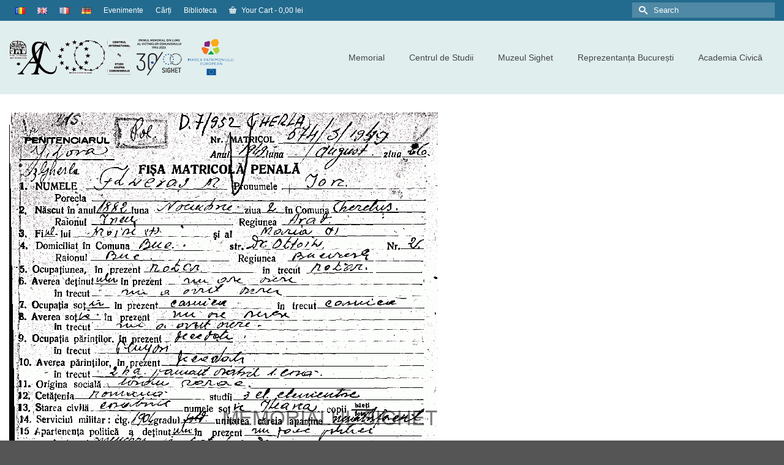

--- FILE ---
content_type: text/html; charset=UTF-8
request_url: https://www.memorialsighet.ro/fise-matricole-penale-grup-generatia-unirii-exterminata-in-gulag/fisa-de-incarcerare-11/
body_size: 19280
content:
<!DOCTYPE html>
<html class="no-js" lang="en" itemscope="itemscope" itemtype="https://schema.org/WebPage" >
<head>
<meta charset="UTF-8">
<meta name="viewport" content="width=device-width, initial-scale=1.0">
<meta http-equiv="X-UA-Compatible" content="IE=edge">
<meta name='robots' content='index, follow, max-image-preview:large, max-snippet:-1, max-video-preview:-1' />
<style>img:is([sizes="auto" i], [sizes^="auto," i]) { contain-intrinsic-size: 3000px 1500px }</style>
<!-- This site is optimized with the Yoast SEO plugin v26.3 - https://yoast.com/wordpress/plugins/seo/ -->
<title>Fişă de încarcerare - Memorialul Victimelor Comunismului şi al Rezistenţei</title>
<link rel="canonical" href="https://www.memorialsighet.ro/fise-matricole-penale-grup-generatia-unirii-exterminata-in-gulag/fisa-de-incarcerare-11/" />
<meta property="og:locale" content="en_US" />
<meta property="og:type" content="article" />
<meta property="og:title" content="Fişă de încarcerare - Memorialul Victimelor Comunismului şi al Rezistenţei" />
<meta property="og:url" content="https://www.memorialsighet.ro/fise-matricole-penale-grup-generatia-unirii-exterminata-in-gulag/fisa-de-incarcerare-11/" />
<meta property="og:site_name" content="Memorialul Victimelor Comunismului şi al Rezistenţei" />
<meta property="article:modified_time" content="2015-10-02T18:51:58+00:00" />
<meta property="og:image" content="https://www.memorialsighet.ro/fise-matricole-penale-grup-generatia-unirii-exterminata-in-gulag/fisa-de-incarcerare-11" />
<meta property="og:image:width" content="700" />
<meta property="og:image:height" content="999" />
<meta property="og:image:type" content="image/gif" />
<meta name="twitter:card" content="summary_large_image" />
<script type="application/ld+json" class="yoast-schema-graph">{"@context":"https://schema.org","@graph":[{"@type":"WebPage","@id":"https://www.memorialsighet.ro/fise-matricole-penale-grup-generatia-unirii-exterminata-in-gulag/fisa-de-incarcerare-11/","url":"https://www.memorialsighet.ro/fise-matricole-penale-grup-generatia-unirii-exterminata-in-gulag/fisa-de-incarcerare-11/","name":"Fişă de încarcerare - Memorialul Victimelor Comunismului şi al Rezistenţei","isPartOf":{"@id":"https://www.memorialsighet.ro/#website"},"primaryImageOfPage":{"@id":"https://www.memorialsighet.ro/fise-matricole-penale-grup-generatia-unirii-exterminata-in-gulag/fisa-de-incarcerare-11/#primaryimage"},"image":{"@id":"https://www.memorialsighet.ro/fise-matricole-penale-grup-generatia-unirii-exterminata-in-gulag/fisa-de-incarcerare-11/#primaryimage"},"thumbnailUrl":"https://www.memorialsighet.ro/wp-content/uploads/2009/05/fise_flueras_fisa 1.gif","datePublished":"2009-05-29T07:45:09+00:00","dateModified":"2015-10-02T18:51:58+00:00","breadcrumb":{"@id":"https://www.memorialsighet.ro/fise-matricole-penale-grup-generatia-unirii-exterminata-in-gulag/fisa-de-incarcerare-11/#breadcrumb"},"inLanguage":"en-US","potentialAction":[{"@type":"ReadAction","target":["https://www.memorialsighet.ro/fise-matricole-penale-grup-generatia-unirii-exterminata-in-gulag/fisa-de-incarcerare-11/"]}]},{"@type":"ImageObject","inLanguage":"en-US","@id":"https://www.memorialsighet.ro/fise-matricole-penale-grup-generatia-unirii-exterminata-in-gulag/fisa-de-incarcerare-11/#primaryimage","url":"https://www.memorialsighet.ro/wp-content/uploads/2009/05/fise_flueras_fisa 1.gif?v=1744156366","contentUrl":"https://www.memorialsighet.ro/wp-content/uploads/2009/05/fise_flueras_fisa 1.gif?v=1744156366","width":700,"height":999,"caption":"Fişă de încarcerare"},{"@type":"BreadcrumbList","@id":"https://www.memorialsighet.ro/fise-matricole-penale-grup-generatia-unirii-exterminata-in-gulag/fisa-de-incarcerare-11/#breadcrumb","itemListElement":[{"@type":"ListItem","position":1,"name":"Acasă","item":"https://www.memorialsighet.ro/"},{"@type":"ListItem","position":2,"name":"Fişe matricole penale grup: Generaţia Unirii exterminată în Gulag","item":"https://www.memorialsighet.ro/fise-matricole-penale-grup-generatia-unirii-exterminata-in-gulag/"},{"@type":"ListItem","position":3,"name":"Fişă de încarcerare"}]},{"@type":"WebSite","@id":"https://www.memorialsighet.ro/#website","url":"https://www.memorialsighet.ro/","name":"Memorialul Victimelor Comunismului şi al Rezistenţei","description":"Memorialul Victimelor Comunismului si Rezistentei este dedicat celor care au fost incarcerati, persecutati si chiar omorati de catre regimul comunist.","potentialAction":[{"@type":"SearchAction","target":{"@type":"EntryPoint","urlTemplate":"https://www.memorialsighet.ro/?s={search_term_string}"},"query-input":{"@type":"PropertyValueSpecification","valueRequired":true,"valueName":"search_term_string"}}],"inLanguage":"en-US"}]}</script>
<!-- / Yoast SEO plugin. -->
<link rel='dns-prefetch' href='//fonts.googleapis.com' />
<link rel='dns-prefetch' href='//www.googletagmanager.com' />
<link rel="alternate" type="application/rss+xml" title="Memorialul Victimelor Comunismului şi al Rezistenţei &raquo; Feed" href="https://www.memorialsighet.ro/feed/" />
<link rel="alternate" type="application/rss+xml" title="Memorialul Victimelor Comunismului şi al Rezistenţei &raquo; Comments Feed" href="https://www.memorialsighet.ro/comments/feed/" />
<link rel="alternate" type="application/rss+xml" title="Memorialul Victimelor Comunismului şi al Rezistenţei &raquo; Fişă de încarcerare Comments Feed" href="https://www.memorialsighet.ro/fise-matricole-penale-grup-generatia-unirii-exterminata-in-gulag/fisa-de-incarcerare-11/feed/" />
<link rel="shortcut icon" type="image/x-icon" href="https://www.memorialsighet.ro/wp-content/uploads/2015/10/favicon.ico" /><script type="text/javascript">
/* <![CDATA[ */
window._wpemojiSettings = {"baseUrl":"https:\/\/s.w.org\/images\/core\/emoji\/16.0.1\/72x72\/","ext":".png","svgUrl":"https:\/\/s.w.org\/images\/core\/emoji\/16.0.1\/svg\/","svgExt":".svg","source":{"concatemoji":"https:\/\/www.memorialsighet.ro\/wp-includes\/js\/wp-emoji-release.min.js?ver=6.8.3"}};
/*! This file is auto-generated */
!function(s,n){var o,i,e;function c(e){try{var t={supportTests:e,timestamp:(new Date).valueOf()};sessionStorage.setItem(o,JSON.stringify(t))}catch(e){}}function p(e,t,n){e.clearRect(0,0,e.canvas.width,e.canvas.height),e.fillText(t,0,0);var t=new Uint32Array(e.getImageData(0,0,e.canvas.width,e.canvas.height).data),a=(e.clearRect(0,0,e.canvas.width,e.canvas.height),e.fillText(n,0,0),new Uint32Array(e.getImageData(0,0,e.canvas.width,e.canvas.height).data));return t.every(function(e,t){return e===a[t]})}function u(e,t){e.clearRect(0,0,e.canvas.width,e.canvas.height),e.fillText(t,0,0);for(var n=e.getImageData(16,16,1,1),a=0;a<n.data.length;a++)if(0!==n.data[a])return!1;return!0}function f(e,t,n,a){switch(t){case"flag":return n(e,"\ud83c\udff3\ufe0f\u200d\u26a7\ufe0f","\ud83c\udff3\ufe0f\u200b\u26a7\ufe0f")?!1:!n(e,"\ud83c\udde8\ud83c\uddf6","\ud83c\udde8\u200b\ud83c\uddf6")&&!n(e,"\ud83c\udff4\udb40\udc67\udb40\udc62\udb40\udc65\udb40\udc6e\udb40\udc67\udb40\udc7f","\ud83c\udff4\u200b\udb40\udc67\u200b\udb40\udc62\u200b\udb40\udc65\u200b\udb40\udc6e\u200b\udb40\udc67\u200b\udb40\udc7f");case"emoji":return!a(e,"\ud83e\udedf")}return!1}function g(e,t,n,a){var r="undefined"!=typeof WorkerGlobalScope&&self instanceof WorkerGlobalScope?new OffscreenCanvas(300,150):s.createElement("canvas"),o=r.getContext("2d",{willReadFrequently:!0}),i=(o.textBaseline="top",o.font="600 32px Arial",{});return e.forEach(function(e){i[e]=t(o,e,n,a)}),i}function t(e){var t=s.createElement("script");t.src=e,t.defer=!0,s.head.appendChild(t)}"undefined"!=typeof Promise&&(o="wpEmojiSettingsSupports",i=["flag","emoji"],n.supports={everything:!0,everythingExceptFlag:!0},e=new Promise(function(e){s.addEventListener("DOMContentLoaded",e,{once:!0})}),new Promise(function(t){var n=function(){try{var e=JSON.parse(sessionStorage.getItem(o));if("object"==typeof e&&"number"==typeof e.timestamp&&(new Date).valueOf()<e.timestamp+604800&&"object"==typeof e.supportTests)return e.supportTests}catch(e){}return null}();if(!n){if("undefined"!=typeof Worker&&"undefined"!=typeof OffscreenCanvas&&"undefined"!=typeof URL&&URL.createObjectURL&&"undefined"!=typeof Blob)try{var e="postMessage("+g.toString()+"("+[JSON.stringify(i),f.toString(),p.toString(),u.toString()].join(",")+"));",a=new Blob([e],{type:"text/javascript"}),r=new Worker(URL.createObjectURL(a),{name:"wpTestEmojiSupports"});return void(r.onmessage=function(e){c(n=e.data),r.terminate(),t(n)})}catch(e){}c(n=g(i,f,p,u))}t(n)}).then(function(e){for(var t in e)n.supports[t]=e[t],n.supports.everything=n.supports.everything&&n.supports[t],"flag"!==t&&(n.supports.everythingExceptFlag=n.supports.everythingExceptFlag&&n.supports[t]);n.supports.everythingExceptFlag=n.supports.everythingExceptFlag&&!n.supports.flag,n.DOMReady=!1,n.readyCallback=function(){n.DOMReady=!0}}).then(function(){return e}).then(function(){var e;n.supports.everything||(n.readyCallback(),(e=n.source||{}).concatemoji?t(e.concatemoji):e.wpemoji&&e.twemoji&&(t(e.twemoji),t(e.wpemoji)))}))}((window,document),window._wpemojiSettings);
/* ]]> */
</script>
<style id='wp-emoji-styles-inline-css' type='text/css'>
img.wp-smiley, img.emoji {
display: inline !important;
border: none !important;
box-shadow: none !important;
height: 1em !important;
width: 1em !important;
margin: 0 0.07em !important;
vertical-align: -0.1em !important;
background: none !important;
padding: 0 !important;
}
</style>
<link rel='stylesheet' id='wp-block-library-css' href='//www.memorialsighet.ro/wp-content/cache/wpfc-minified/jpuf9gms/43o5b.css' type='text/css' media='all' />
<style id='classic-theme-styles-inline-css' type='text/css'>
/*! This file is auto-generated */
.wp-block-button__link{color:#fff;background-color:#32373c;border-radius:9999px;box-shadow:none;text-decoration:none;padding:calc(.667em + 2px) calc(1.333em + 2px);font-size:1.125em}.wp-block-file__button{background:#32373c;color:#fff;text-decoration:none}
</style>
<style id='global-styles-inline-css' type='text/css'>
:root{--wp--preset--aspect-ratio--square: 1;--wp--preset--aspect-ratio--4-3: 4/3;--wp--preset--aspect-ratio--3-4: 3/4;--wp--preset--aspect-ratio--3-2: 3/2;--wp--preset--aspect-ratio--2-3: 2/3;--wp--preset--aspect-ratio--16-9: 16/9;--wp--preset--aspect-ratio--9-16: 9/16;--wp--preset--color--black: #000;--wp--preset--color--cyan-bluish-gray: #abb8c3;--wp--preset--color--white: #fff;--wp--preset--color--pale-pink: #f78da7;--wp--preset--color--vivid-red: #cf2e2e;--wp--preset--color--luminous-vivid-orange: #ff6900;--wp--preset--color--luminous-vivid-amber: #fcb900;--wp--preset--color--light-green-cyan: #7bdcb5;--wp--preset--color--vivid-green-cyan: #00d084;--wp--preset--color--pale-cyan-blue: #8ed1fc;--wp--preset--color--vivid-cyan-blue: #0693e3;--wp--preset--color--vivid-purple: #9b51e0;--wp--preset--color--virtue-primary: #236b8e;--wp--preset--color--virtue-primary-light: #6ca6cd;--wp--preset--color--very-light-gray: #eee;--wp--preset--color--very-dark-gray: #444;--wp--preset--gradient--vivid-cyan-blue-to-vivid-purple: linear-gradient(135deg,rgba(6,147,227,1) 0%,rgb(155,81,224) 100%);--wp--preset--gradient--light-green-cyan-to-vivid-green-cyan: linear-gradient(135deg,rgb(122,220,180) 0%,rgb(0,208,130) 100%);--wp--preset--gradient--luminous-vivid-amber-to-luminous-vivid-orange: linear-gradient(135deg,rgba(252,185,0,1) 0%,rgba(255,105,0,1) 100%);--wp--preset--gradient--luminous-vivid-orange-to-vivid-red: linear-gradient(135deg,rgba(255,105,0,1) 0%,rgb(207,46,46) 100%);--wp--preset--gradient--very-light-gray-to-cyan-bluish-gray: linear-gradient(135deg,rgb(238,238,238) 0%,rgb(169,184,195) 100%);--wp--preset--gradient--cool-to-warm-spectrum: linear-gradient(135deg,rgb(74,234,220) 0%,rgb(151,120,209) 20%,rgb(207,42,186) 40%,rgb(238,44,130) 60%,rgb(251,105,98) 80%,rgb(254,248,76) 100%);--wp--preset--gradient--blush-light-purple: linear-gradient(135deg,rgb(255,206,236) 0%,rgb(152,150,240) 100%);--wp--preset--gradient--blush-bordeaux: linear-gradient(135deg,rgb(254,205,165) 0%,rgb(254,45,45) 50%,rgb(107,0,62) 100%);--wp--preset--gradient--luminous-dusk: linear-gradient(135deg,rgb(255,203,112) 0%,rgb(199,81,192) 50%,rgb(65,88,208) 100%);--wp--preset--gradient--pale-ocean: linear-gradient(135deg,rgb(255,245,203) 0%,rgb(182,227,212) 50%,rgb(51,167,181) 100%);--wp--preset--gradient--electric-grass: linear-gradient(135deg,rgb(202,248,128) 0%,rgb(113,206,126) 100%);--wp--preset--gradient--midnight: linear-gradient(135deg,rgb(2,3,129) 0%,rgb(40,116,252) 100%);--wp--preset--font-size--small: 13px;--wp--preset--font-size--medium: 20px;--wp--preset--font-size--large: 36px;--wp--preset--font-size--x-large: 42px;--wp--preset--spacing--20: 0.44rem;--wp--preset--spacing--30: 0.67rem;--wp--preset--spacing--40: 1rem;--wp--preset--spacing--50: 1.5rem;--wp--preset--spacing--60: 2.25rem;--wp--preset--spacing--70: 3.38rem;--wp--preset--spacing--80: 5.06rem;--wp--preset--shadow--natural: 6px 6px 9px rgba(0, 0, 0, 0.2);--wp--preset--shadow--deep: 12px 12px 50px rgba(0, 0, 0, 0.4);--wp--preset--shadow--sharp: 6px 6px 0px rgba(0, 0, 0, 0.2);--wp--preset--shadow--outlined: 6px 6px 0px -3px rgba(255, 255, 255, 1), 6px 6px rgba(0, 0, 0, 1);--wp--preset--shadow--crisp: 6px 6px 0px rgba(0, 0, 0, 1);}:where(.is-layout-flex){gap: 0.5em;}:where(.is-layout-grid){gap: 0.5em;}body .is-layout-flex{display: flex;}.is-layout-flex{flex-wrap: wrap;align-items: center;}.is-layout-flex > :is(*, div){margin: 0;}body .is-layout-grid{display: grid;}.is-layout-grid > :is(*, div){margin: 0;}:where(.wp-block-columns.is-layout-flex){gap: 2em;}:where(.wp-block-columns.is-layout-grid){gap: 2em;}:where(.wp-block-post-template.is-layout-flex){gap: 1.25em;}:where(.wp-block-post-template.is-layout-grid){gap: 1.25em;}.has-black-color{color: var(--wp--preset--color--black) !important;}.has-cyan-bluish-gray-color{color: var(--wp--preset--color--cyan-bluish-gray) !important;}.has-white-color{color: var(--wp--preset--color--white) !important;}.has-pale-pink-color{color: var(--wp--preset--color--pale-pink) !important;}.has-vivid-red-color{color: var(--wp--preset--color--vivid-red) !important;}.has-luminous-vivid-orange-color{color: var(--wp--preset--color--luminous-vivid-orange) !important;}.has-luminous-vivid-amber-color{color: var(--wp--preset--color--luminous-vivid-amber) !important;}.has-light-green-cyan-color{color: var(--wp--preset--color--light-green-cyan) !important;}.has-vivid-green-cyan-color{color: var(--wp--preset--color--vivid-green-cyan) !important;}.has-pale-cyan-blue-color{color: var(--wp--preset--color--pale-cyan-blue) !important;}.has-vivid-cyan-blue-color{color: var(--wp--preset--color--vivid-cyan-blue) !important;}.has-vivid-purple-color{color: var(--wp--preset--color--vivid-purple) !important;}.has-black-background-color{background-color: var(--wp--preset--color--black) !important;}.has-cyan-bluish-gray-background-color{background-color: var(--wp--preset--color--cyan-bluish-gray) !important;}.has-white-background-color{background-color: var(--wp--preset--color--white) !important;}.has-pale-pink-background-color{background-color: var(--wp--preset--color--pale-pink) !important;}.has-vivid-red-background-color{background-color: var(--wp--preset--color--vivid-red) !important;}.has-luminous-vivid-orange-background-color{background-color: var(--wp--preset--color--luminous-vivid-orange) !important;}.has-luminous-vivid-amber-background-color{background-color: var(--wp--preset--color--luminous-vivid-amber) !important;}.has-light-green-cyan-background-color{background-color: var(--wp--preset--color--light-green-cyan) !important;}.has-vivid-green-cyan-background-color{background-color: var(--wp--preset--color--vivid-green-cyan) !important;}.has-pale-cyan-blue-background-color{background-color: var(--wp--preset--color--pale-cyan-blue) !important;}.has-vivid-cyan-blue-background-color{background-color: var(--wp--preset--color--vivid-cyan-blue) !important;}.has-vivid-purple-background-color{background-color: var(--wp--preset--color--vivid-purple) !important;}.has-black-border-color{border-color: var(--wp--preset--color--black) !important;}.has-cyan-bluish-gray-border-color{border-color: var(--wp--preset--color--cyan-bluish-gray) !important;}.has-white-border-color{border-color: var(--wp--preset--color--white) !important;}.has-pale-pink-border-color{border-color: var(--wp--preset--color--pale-pink) !important;}.has-vivid-red-border-color{border-color: var(--wp--preset--color--vivid-red) !important;}.has-luminous-vivid-orange-border-color{border-color: var(--wp--preset--color--luminous-vivid-orange) !important;}.has-luminous-vivid-amber-border-color{border-color: var(--wp--preset--color--luminous-vivid-amber) !important;}.has-light-green-cyan-border-color{border-color: var(--wp--preset--color--light-green-cyan) !important;}.has-vivid-green-cyan-border-color{border-color: var(--wp--preset--color--vivid-green-cyan) !important;}.has-pale-cyan-blue-border-color{border-color: var(--wp--preset--color--pale-cyan-blue) !important;}.has-vivid-cyan-blue-border-color{border-color: var(--wp--preset--color--vivid-cyan-blue) !important;}.has-vivid-purple-border-color{border-color: var(--wp--preset--color--vivid-purple) !important;}.has-vivid-cyan-blue-to-vivid-purple-gradient-background{background: var(--wp--preset--gradient--vivid-cyan-blue-to-vivid-purple) !important;}.has-light-green-cyan-to-vivid-green-cyan-gradient-background{background: var(--wp--preset--gradient--light-green-cyan-to-vivid-green-cyan) !important;}.has-luminous-vivid-amber-to-luminous-vivid-orange-gradient-background{background: var(--wp--preset--gradient--luminous-vivid-amber-to-luminous-vivid-orange) !important;}.has-luminous-vivid-orange-to-vivid-red-gradient-background{background: var(--wp--preset--gradient--luminous-vivid-orange-to-vivid-red) !important;}.has-very-light-gray-to-cyan-bluish-gray-gradient-background{background: var(--wp--preset--gradient--very-light-gray-to-cyan-bluish-gray) !important;}.has-cool-to-warm-spectrum-gradient-background{background: var(--wp--preset--gradient--cool-to-warm-spectrum) !important;}.has-blush-light-purple-gradient-background{background: var(--wp--preset--gradient--blush-light-purple) !important;}.has-blush-bordeaux-gradient-background{background: var(--wp--preset--gradient--blush-bordeaux) !important;}.has-luminous-dusk-gradient-background{background: var(--wp--preset--gradient--luminous-dusk) !important;}.has-pale-ocean-gradient-background{background: var(--wp--preset--gradient--pale-ocean) !important;}.has-electric-grass-gradient-background{background: var(--wp--preset--gradient--electric-grass) !important;}.has-midnight-gradient-background{background: var(--wp--preset--gradient--midnight) !important;}.has-small-font-size{font-size: var(--wp--preset--font-size--small) !important;}.has-medium-font-size{font-size: var(--wp--preset--font-size--medium) !important;}.has-large-font-size{font-size: var(--wp--preset--font-size--large) !important;}.has-x-large-font-size{font-size: var(--wp--preset--font-size--x-large) !important;}
:where(.wp-block-post-template.is-layout-flex){gap: 1.25em;}:where(.wp-block-post-template.is-layout-grid){gap: 1.25em;}
:where(.wp-block-columns.is-layout-flex){gap: 2em;}:where(.wp-block-columns.is-layout-grid){gap: 2em;}
:root :where(.wp-block-pullquote){font-size: 1.5em;line-height: 1.6;}
</style>
<link rel='stylesheet' id='contact-form-7-css' href='//www.memorialsighet.ro/wp-content/cache/wpfc-minified/lkxfak0n/43o5b.css' type='text/css' media='all' />
<link rel='stylesheet' id='somdn-style-css' href='//www.memorialsighet.ro/wp-content/cache/wpfc-minified/1ypmaogy/43o5b.css' type='text/css' media='all' />
<style id='woocommerce-inline-inline-css' type='text/css'>
.woocommerce form .form-row .required { visibility: visible; }
</style>
<link rel='stylesheet' id='ivory-search-styles-css' href='//www.memorialsighet.ro/wp-content/cache/wpfc-minified/99nhtjk9/43o5b.css' type='text/css' media='all' />
<link rel='stylesheet' id='brands-styles-css' href='//www.memorialsighet.ro/wp-content/cache/wpfc-minified/m07r9cps/43o5b.css' type='text/css' media='all' />
<link rel='stylesheet' id='wpb_wmca_accordion_style-css' href='//www.memorialsighet.ro/wp-content/cache/wpfc-minified/l114adq6/43o5b.css' type='text/css' media='all' />
<link rel='stylesheet' id='kadence_slider_css-css' href='//www.memorialsighet.ro/wp-content/cache/wpfc-minified/q60qpgzh/43o5b.css' type='text/css' media='all' />
<link rel='stylesheet' id='__EPYT__style-css' href='//www.memorialsighet.ro/wp-content/cache/wpfc-minified/kmaqudni/43o5b.css' type='text/css' media='all' />
<style id='__EPYT__style-inline-css' type='text/css'>
.epyt-gallery-thumb {
width: 33.333%;
}
</style>
<link rel='stylesheet' id='virtue_main-css' href='//www.memorialsighet.ro/wp-content/cache/wpfc-minified/fh3g3ab7/43o5b.css' type='text/css' media='all' />
<link rel='stylesheet' id='virtue_print-css' href='//www.memorialsighet.ro/wp-content/cache/wpfc-minified/kdxz9j50/43o5b.css' type='text/css' media='print' />
<link rel='stylesheet' id='virtue_woo-css' href='//www.memorialsighet.ro/wp-content/cache/wpfc-minified/k2vdkhgl/43o5b.css' type='text/css' media='all' />
<link rel='stylesheet' id='virtue_icons-css' href='//www.memorialsighet.ro/wp-content/cache/wpfc-minified/fdy8va1x/43o5b.css' type='text/css' media='all' />
<link rel='stylesheet' id='virtue_skin-css' href='//www.memorialsighet.ro/wp-content/cache/wpfc-minified/kb1ihyz9/43o5b.css' type='text/css' media='all' />
<link rel='stylesheet' id='redux-google-fonts-virtue_premium-css' href='https://fonts.googleapis.com/css?family=Lato%3A700&#038;ver=6.8.3' type='text/css' media='all' />
<link rel='stylesheet' id='redux-google-fonts-kadence_slider-css' href='https://fonts.googleapis.com/css?family=Raleway%3A800%2C600%2C400%2C300%2C200&#038;ver=6.8.3' type='text/css' media='all' />
<script type="text/javascript" src="https://www.memorialsighet.ro/wp-includes/js/jquery/jquery.min.js?ver=3.7.1" id="jquery-core-js"></script>
<script type="text/javascript" src="https://www.memorialsighet.ro/wp-includes/js/jquery/jquery-migrate.min.js?ver=3.4.1" id="jquery-migrate-js"></script>
<script type="text/javascript" async src="https://www.memorialsighet.ro/wp-content/plugins/burst-statistics/helpers/timeme/timeme.min.js?ver=1758598982" id="burst-timeme-js"></script>
<script type="text/javascript" src="https://www.memorialsighet.ro/wp-content/plugins/woocommerce/assets/js/jquery-blockui/jquery.blockUI.min.js?ver=2.7.0-wc.10.3.4" id="wc-jquery-blockui-js" defer="defer" data-wp-strategy="defer"></script>
<script type="text/javascript" id="wc-add-to-cart-js-extra">
/* <![CDATA[ */
var wc_add_to_cart_params = {"ajax_url":"\/wp-admin\/admin-ajax.php","wc_ajax_url":"\/?wc-ajax=%%endpoint%%","i18n_view_cart":"View cart","cart_url":"https:\/\/www.memorialsighet.ro\/cos\/","is_cart":"","cart_redirect_after_add":"yes"};
/* ]]> */
</script>
<script type="text/javascript" src="https://www.memorialsighet.ro/wp-content/plugins/woocommerce/assets/js/frontend/add-to-cart.min.js?ver=10.3.4" id="wc-add-to-cart-js" defer="defer" data-wp-strategy="defer"></script>
<script type="text/javascript" src="https://www.memorialsighet.ro/wp-content/plugins/woocommerce/assets/js/js-cookie/js.cookie.min.js?ver=2.1.4-wc.10.3.4" id="wc-js-cookie-js" defer="defer" data-wp-strategy="defer"></script>
<script type="text/javascript" id="woocommerce-js-extra">
/* <![CDATA[ */
var woocommerce_params = {"ajax_url":"\/wp-admin\/admin-ajax.php","wc_ajax_url":"\/?wc-ajax=%%endpoint%%","i18n_password_show":"Show password","i18n_password_hide":"Hide password"};
/* ]]> */
</script>
<script type="text/javascript" src="https://www.memorialsighet.ro/wp-content/plugins/woocommerce/assets/js/frontend/woocommerce.min.js?ver=10.3.4" id="woocommerce-js" defer="defer" data-wp-strategy="defer"></script>
<!--[if lt IE 9]>
<script type="text/javascript" src="https://www.memorialsighet.ro/wp-content/themes/virtue_premium/assets/js/vendor/respond.min.js?ver=6.8.3" id="virtue-respond-js"></script>
<![endif]-->
<script type="text/javascript" id="__ytprefs__-js-extra">
/* <![CDATA[ */
var _EPYT_ = {"ajaxurl":"https:\/\/www.memorialsighet.ro\/wp-admin\/admin-ajax.php","security":"19f0d39f0c","gallery_scrolloffset":"20","eppathtoscripts":"https:\/\/www.memorialsighet.ro\/wp-content\/plugins\/youtube-embed-plus\/scripts\/","eppath":"https:\/\/www.memorialsighet.ro\/wp-content\/plugins\/youtube-embed-plus\/","epresponsiveselector":"[\"iframe.__youtube_prefs__\",\"iframe[src*='youtube.com']\",\"iframe[src*='youtube-nocookie.com']\",\"iframe[data-ep-src*='youtube.com']\",\"iframe[data-ep-src*='youtube-nocookie.com']\",\"iframe[data-ep-gallerysrc*='youtube.com']\"]","epdovol":"1","version":"14.2.3","evselector":"iframe.__youtube_prefs__[src], iframe[src*=\"youtube.com\/embed\/\"], iframe[src*=\"youtube-nocookie.com\/embed\/\"]","ajax_compat":"","maxres_facade":"eager","ytapi_load":"light","pause_others":"","stopMobileBuffer":"1","facade_mode":"","not_live_on_channel":""};
/* ]]> */
</script>
<script type="text/javascript" src="https://www.memorialsighet.ro/wp-content/plugins/youtube-embed-plus/scripts/ytprefs.min.js?ver=14.2.3" id="__ytprefs__-js"></script>
<link rel="https://api.w.org/" href="https://www.memorialsighet.ro/wp-json/" /><link rel="alternate" title="JSON" type="application/json" href="https://www.memorialsighet.ro/wp-json/wp/v2/media/245" /><link rel="EditURI" type="application/rsd+xml" title="RSD" href="https://www.memorialsighet.ro/xmlrpc.php?rsd" />
<link rel='shortlink' href='https://www.memorialsighet.ro/?p=245' />
<link rel="alternate" title="oEmbed (JSON)" type="application/json+oembed" href="https://www.memorialsighet.ro/wp-json/oembed/1.0/embed?url=https%3A%2F%2Fwww.memorialsighet.ro%2Ffise-matricole-penale-grup-generatia-unirii-exterminata-in-gulag%2Ffisa-de-incarcerare-11%2F" />
<link rel="alternate" title="oEmbed (XML)" type="text/xml+oembed" href="https://www.memorialsighet.ro/wp-json/oembed/1.0/embed?url=https%3A%2F%2Fwww.memorialsighet.ro%2Ffise-matricole-penale-grup-generatia-unirii-exterminata-in-gulag%2Ffisa-de-incarcerare-11%2F&#038;format=xml" />
<!-- start Simple Custom CSS and JS -->
<script type="text/javascript">
/* Your code goes here */ 
window.onload = function() {
document.getElementById("LearnMoreBtn").onclick = function(){
var overlay = document.getElementById("overlay");
var popup = document.getElementById("popup");
overlay.style.display = "block";
popup.style.display = "block";
};
document.getElementById("CloseBtn").onclick = function(){
var overlay = document.getElementById("overlay");
var popup = document.getElementById("popup");
overlay.style.display = "none";
popup.style.display = "none";      
}
};
</script>
<!-- end Simple Custom CSS and JS -->
<!-- start Simple Custom CSS and JS -->
<style type="text/css">
#overlay {
display:none;    
position:fixed;  
left:0px;        
top:0px;         
width:100%;      
height:100%;     
background:#000; 
opacity:0.5;     
z-index:99999;   
}
#popup {
display:none;
position:fixed;
left:0px;        
top:0px;         
width:100%;     
height:100%;
margin-top:0px;
margin-left:0px;
background:#FFFFFF;
border:2px solid #000;
z-index:100000;      
}</style>
<!-- end Simple Custom CSS and JS -->
<style type="text/css">.eafl-disclaimer-small{font-size:.8em}.eafl-disclaimer-smaller{font-size:.6em}</style><meta name="generator" content="Site Kit by Google 1.162.0" /><style type="text/css" id="kt-custom-css">#logo {padding-top:25px;}#logo {padding-bottom:10px;}#logo {margin-left:0px;}#logo {margin-right:0px;}#nav-main, .nav-main {margin-top:40px;}#nav-main, .nav-main  {margin-bottom:10px;}.headerfont, .tp-caption, .yith-wcan-list li, .yith-wcan .yith-wcan-reset-navigation, ul.yith-wcan-label li a, .price {font-family:Arial, Helvetica, sans-serif;} 
.topbarmenu ul li {font-family:'Lucida Sans Unicode', 'Lucida Grande', sans-serif;}
#kadbreadcrumbs {font-family:'Lucida Sans Unicode', 'Lucida Grande', sans-serif;}a:hover, .has-virtue-primary-light-color {color: #6ca6cd;} .kad-btn-primary:hover, .button.pay:hover, .login .form-row .button:hover, #payment #place_order:hover, .yith-wcan .yith-wcan-reset-navigation:hover, .widget_shopping_cart_content .checkout:hover,.single_add_to_cart_button:hover,
.woocommerce-message .button:hover, #commentform .form-submit #submit:hover, .wpcf7 input.wpcf7-submit:hover, .track_order .button:hover, .widget_layered_nav_filters ul li a:hover, .cart_totals .checkout-button:hover,.shipping-calculator-form .button:hover,
.widget_layered_nav ul li.chosen a:hover, .shop_table .actions input[type=submit].checkout-button:hover, #kad-head-cart-popup a.button.checkout:hover, input[type="submit"].button:hover, .product_item.hidetheaction:hover .kad_add_to_cart, .post-password-form input[type="submit"]:hover, .has-virtue-primary-light-background-color {background: #6ca6cd;}.home-message:hover {background-color:#236b8e; background-color: rgba(35, 107, 142, 0.6);}
nav.woocommerce-pagination ul li a:hover, .wp-pagenavi a:hover, .panel-heading .accordion-toggle, .variations .kad_radio_variations label:hover, .variations .kad_radio_variations input[type=radio]:focus + label, .variations .kad_radio_variations label.selectedValue, .variations .kad_radio_variations input[type=radio]:checked + label {border-color: #236b8e;}
a, a:focus, #nav-main ul.sf-menu ul li a:hover, .product_price ins .amount, .price ins .amount, .color_primary, .primary-color, #logo a.brand, #nav-main ul.sf-menu a:hover,
.woocommerce-message:before, .woocommerce-info:before, #nav-second ul.sf-menu a:hover, .footerclass a:hover, .posttags a:hover, .subhead a:hover, .nav-trigger-case:hover .kad-menu-name, 
.nav-trigger-case:hover .kad-navbtn, #kadbreadcrumbs a:hover, #wp-calendar a, .testimonialbox .kadtestimoniallink:hover, .star-rating, .has-virtue-primary-color {color: #236b8e;}
.widget_price_filter .ui-slider .ui-slider-handle, .product_item .kad_add_to_cart:hover, .product_item.hidetheaction:hover .kad_add_to_cart:hover, .kad-btn-primary, .button.pay, html .woocommerce-page .widget_layered_nav ul.yith-wcan-label li a:hover, html .woocommerce-page .widget_layered_nav ul.yith-wcan-label li.chosen a,
.product-category.grid_item a:hover h5, .woocommerce-message .button, .widget_layered_nav_filters ul li a, .widget_layered_nav ul li.chosen a, .track_order .button, .wpcf7 input.wpcf7-submit, .yith-wcan .yith-wcan-reset-navigation,.single_add_to_cart_button,
#containerfooter .menu li a:hover, .bg_primary, .portfolionav a:hover, .home-iconmenu a:hover, .home-iconmenu .home-icon-item:hover, p.demo_store, .topclass, #commentform .form-submit #submit, .kad-hover-bg-primary:hover, .widget_shopping_cart_content .checkout,
.login .form-row .button, .post-password-form input[type="submit"], .menu-cart-btn .kt-cart-total, #kad-head-cart-popup a.button.checkout, .kad-post-navigation .kad-previous-link a:hover, .kad-post-navigation .kad-next-link a:hover, .shipping-calculator-form .button, .cart_totals .checkout-button, .select2-results .select2-highlighted, .variations .kad_radio_variations label.selectedValue, .variations .kad_radio_variations input[type=radio]:checked + label, #payment #place_order, .shop_table .actions input[type=submit].checkout-button, input[type="submit"].button, .productnav a:hover, .image_menu_hover_class, .select2-container--default .select2-results__option--highlighted[aria-selected], .has-virtue-primary-background-color {background: #236b8e;}#nav-main ul.sf-menu li a:hover, #nav-main ul.sf-menu li a:focus, .nav-main ul.sf-menu a:hover, .nav-main ul.sf-menu a:focus, #nav-main ul.sf-menu li.current-menu-item > a, .nav-main ul.sf-menu li.current-menu-item > a, #nav-main ul.sf-menu ul li a:hover, .nav-main ul.sf-menu ul li a:hover, #nav-main ul.sf-menu ul li a:focus, .nav-main ul.sf-menu ul li a:focus  {background:#6ca6cd;}.headerclass, .mobile-headerclass, .kt-mainnavsticky .sticky-wrapper.is-sticky #nav-main {background:#e0eeee    ;}.footerclass {background:#6ca6cd    ;}input[type=number]::-webkit-inner-spin-button, input[type=number]::-webkit-outer-spin-button { -webkit-appearance: none; margin: 0; } input[type=number] {-moz-appearance: textfield;}.quantity input::-webkit-outer-spin-button,.quantity input::-webkit-inner-spin-button {display: none;}@media (max-width: 767px) {#kad-banner,#kad-banner-sticky-wrapper{display: none;}#kad-mobile-banner, #kad-mobile-banner-sticky-wrapper{display:block;}}.portfolionav {padding: 10px 0 10px;}.woocommerce-ordering {margin: 16px 0 0;}.product_item .product_details h5 {text-transform: none;}.product_item .product_details h5 {min-height:40px;}#nav-second ul.sf-menu>li {width:16.5%;}.kad-header-style-two .nav-main ul.sf-menu > li {width: 33.333333%;}.kad-hidepostauthortop, .postauthortop {display:none;}.postcommentscount {display:none;}header.mobile-stickyheader .nav-trigger .nav-trigger-case {width: auto; position: absolute; top: -60px; right: 0; } .nav-trigger-case .kad-navbtn, .nav-trigger-case .kad-menu-name {line-height: 60px;} @media (max-width: 991px) {.stickyheader #kad-banner-sticky-wrapper,  .stickyheader #kad-banner-sticky-wrapper #kad-banner {min-height:60px} .stickyheader #kad-banner #logo a, .stickyheader #kad-banner #logo a #thelogo, .stickyheader #kad-banner #kad-shrinkheader {height:60px !important; line-height: 60px !important;} .stickyheader #kad-banner #logo a img{max-height:60px !important;} .kad-header-left{width:75%; float:left;} .kad-header-right {float:left; width:25%;}}.postdate, .kad-hidedate, .postdatetooltip, .recentpost_date{display:none;} header .nav-trigger .nav-trigger-case {width: auto;} .nav-trigger-case .kad-menu-name {display:none;} @media (max-width: 767px) {header .nav-trigger .nav-trigger-case {width: auto; top: 0; position: absolute;} .id-kad-mobile-nav {margin-top:50px;}}.kad-header-style-three #nav-main ul.sf-menu > li > a {line-height:120px; height:120px;}.entry-content p { margin-bottom:16px;}.portfolio_item .portfoliolink {position: static; opacity: 1;}
.posttags {
display: none;
}
.postdate, .kad-hidedate, .postdatetooltip{display:none;}
.subhead .postedintop, .kad-hidepostedin {display:none;}
.kad-hidepostauthortop, .postauthortop {display:none;}
body {text-align: justify;} 
aside.col-lg-3 {
background: rgba(108, 166, 205, 0.1);
}
#kadbreadcrumbs {
font-size: 12px !important;
}
@media (min-width: 1000px) {
.container {
width: 1280px;
}
}
.onsale { display: none !important;
}
.sidebar .widget h3 {
padding: 10px;
padding-left: 90px;
background-image: url('http://www.memorialsighet.ro/wp-content/uploads/2015/11/widget.png');
background-size: contain;
background-repeat: no-repeat;
}
.tax-product_cat a.button.kad-btn.headerfont.kad_add_to_cart.add_to_cart_button.product_type_simple {
display: none;
}
.tax-product_cat .product_item .price {
display: none;
}
.kad_caption {
position: static;
opacity: 1;
}
.home.stickyheader #kad-banner {
height: 94px !important;
}
@media screen and (max-width: 991px){
.home .homecontent:before {
width: 100%;
height: 130px;
margin-bottom: 20px;
background: url(https://www.memorialsighet.ro/wp-content/uploads/2020/12/turmemorialsighet.roro-300.png) no-repeat;
background-size: contain;
background-position: center;
}
}</style><!-- Google tag (gtag.js) -->
<script async src="https://www.googletagmanager.com/gtag/js?id=G-M8FWP0ZVGV"></script>
<script>
window.dataLayer = window.dataLayer || [];
function gtag(){dataLayer.push(arguments);}
gtag('js', new Date());
gtag('config', 'G-M8FWP0ZVGV');
</script>	<noscript><style>.woocommerce-product-gallery{ opacity: 1 !important; }</style></noscript>
<!-- Global site tag (gtag.js) - Google Analytics -->
<script async src="https://www.googletagmanager.com/gtag/js?id=G-M8FWP0ZVGV"></script>
<script>
window.dataLayer = window.dataLayer || [];
function gtag(){dataLayer.push(arguments);}
gtag('js', new Date());
gtag('config', 'G-M8FWP0ZVGV');
</script>
<!-- End Google Analytics -->
<style type="text/css" title="dynamic-css" class="options-output">header #logo a.brand,.logofont{font-family:Arial, Helvetica, sans-serif;line-height:40px;font-weight:400;font-style:normal;font-size:32px;}.kad_tagline{font-family:Arial, Helvetica, sans-serif;line-height:20px;font-weight:400;font-style:normal;color:#444444;font-size:14px;}.product_item .product_details h5{font-family:Lato;line-height:20px;font-weight:700;font-style:normal;font-size:16px;}h1{font-family:Arial, Helvetica, sans-serif;line-height:40px;font-weight:400;font-style:normal;color:#236b8e;font-size:26px;}h2{font-family:Arial, Helvetica, sans-serif;line-height:40px;font-weight:normal;font-style:normal;color:#6ca6cd;font-size:23px;}h3{font-family:Arial, Helvetica, sans-serif;line-height:40px;font-weight:400;font-style:normal;color:#6ca6cd;font-size:20px;}h4{font-family:Arial, Helvetica, sans-serif;line-height:40px;font-weight:400;font-style:normal;font-size:18px;}h5{font-family:Arial, Helvetica, sans-serif;line-height:24px;font-weight:700;font-style:normal;font-size:16px;}body{font-family:'Lucida Sans Unicode', 'Lucida Grande', sans-serif;line-height:20px;font-weight:400;font-style:normal;font-size:14px;}#nav-main ul.sf-menu a, .nav-main ul.sf-menu a{font-family:'Lucida Sans Unicode', 'Lucida Grande', sans-serif;line-height:18px;font-weight:400;font-style:normal;font-size:14px;}#nav-second ul.sf-menu a{font-family:'Lucida Sans Unicode', 'Lucida Grande', sans-serif;line-height:22px;font-weight:400;font-style:normal;font-size:18px;}#nav-main ul.sf-menu ul li a, #nav-second ul.sf-menu ul li a, .nav-main ul.sf-menu ul li a{line-height:inherit;font-size:12px;}.kad-nav-inner .kad-mnav, .kad-mobile-nav .kad-nav-inner li a,.nav-trigger-case{font-family:'Lucida Sans Unicode', 'Lucida Grande', sans-serif;line-height:20px;font-weight:400;font-style:normal;font-size:16px;}</style></head>
<body class="attachment wp-singular attachment-template-default single single-attachment postid-245 attachmentid-245 attachment-gif wp-embed-responsive wp-theme-virtue_premium theme-virtue_premium woocommerce-no-js virtue_premium stickyheader virtue-skin-sky boxed fisa-de-incarcerare-11" data-smooth-scrolling="0" data-smooth-scrolling-hide="0" data-jsselect="1" data-product-tab-scroll="0" data-animate="1" data-sticky="1"  data-burst_id="245" data-burst_type="attachment">
<div id="wrapper" class="container">
<!--[if lt IE 8]><div class="alert"> You are using an outdated browser. Please upgrade your browser to improve your experience.</div><![endif]-->
<header id="kad-banner" class="banner headerclass kad-header-style-three mobile-stickyheader" data-header-shrink="1" data-mobile-sticky="1" data-header-base-height="120">
<div id="topbar" class="topclass">
<div class="container">
<div class="row">
<div class="col-md-6 col-sm-6 kad-topbar-left">
<div class="topbarmenu clearfix">
<ul id="menu-top-ro" class="sf-menu"><li  class=" menu-item-20183 menu-item menu-ro has-image"><a href="http://www.memorialsighet.ro/"><span><img width="16" height="11" src="https://www.memorialsighet.ro/wp-content/uploads/2016/01/ro.png?v=1744153844" class="attachment-full size-full wp-post-image" alt="RO" title="RO" decoding="async"></span></a></li>
<li  class=" menu-item-20180 menu-item menu-en has-image"><a href="http://www.memorialsighet.ro/memorial-en/"><span><img width="16" height="11" src="https://www.memorialsighet.ro/wp-content/uploads/2016/01/en.png?v=1744153848" class="attachment-full size-full wp-post-image" alt="EN" title="EN" decoding="async"></span></a></li>
<li  class=" menu-item-20181 menu-item menu-fr has-image"><a href="http://www.memorialsighet.ro/memorial-fr/"><span><img width="16" height="11" src="https://www.memorialsighet.ro/wp-content/uploads/2016/01/fr.png?v=1744153846" class="attachment-full size-full wp-post-image" alt="FR" title="FR" decoding="async"></span></a></li>
<li  class=" menu-item-20182 menu-item menu-de has-image"><a href="http://www.memorialsighet.ro/memorial-de/"><span><img width="16" height="11" src="https://www.memorialsighet.ro/wp-content/uploads/2016/01/de.png?v=1744153850" class="attachment-full size-full wp-post-image" alt="DE" title="DE" decoding="async"></span></a></li>
<li  class=" menu-item-18815 menu-item menu-evenimente"><a href="https://www.memorialsighet.ro/category/ro/memorial/evenimente-ro/"><span>Evenimente</span></a></li>
<li  class=" sf-dropdown menu-item-has-children menu-item-20381 menu-item menu-carti"><a href="https://www.memorialsighet.ro/prod-cat/ro/"><span>Cărți</span></a>
<ul class="sub-menu sf-dropdown-menu dropdown">
<li  class=" menu-item-7115 menu-item menu-analele-sighet"><a href="https://www.memorialsighet.ro/prod-cat/ro/libraria/analele-sighet/"><span>Analele Sighet</span></a></li>
<li  class=" menu-item-3147 menu-item menu-biblioteca-sighet"><a href="https://www.memorialsighet.ro/prod-cat/ro/libraria/biblioteca-sighet/"><span>Biblioteca Sighet</span></a></li>
<li  class=" menu-item-7141 menu-item menu-documente"><a href="https://www.memorialsighet.ro/prod-cat/ro/libraria/documente/"><span>Documente</span></a></li>
<li  class=" menu-item-7165 menu-item menu-interval"><a href="https://www.memorialsighet.ro/prod-cat/ro/libraria/interval/"><span>Interval</span></a></li>
<li  class=" menu-item-3146 menu-item menu-istorie-orala"><a href="https://www.memorialsighet.ro/prod-cat/ro/libraria/istorie-orala/"><span>Istorie orală</span></a></li>
<li  class=" menu-item-7226 menu-item menu-librarie-virtuala"><a href="https://www.memorialsighet.ro/prod-cat/ro/libraria/librarie-virtuala/"><span>Librărie virtuală</span></a></li>
<li  class=" menu-item-7189 menu-item menu-ora-de-istorie"><a href="https://www.memorialsighet.ro/prod-cat/ro/libraria/ora-de-istorie/"><span>Ora de istorie</span></a></li>
<li  class=" menu-item-7227 menu-item menu-viata-cotidiana"><a href="https://www.memorialsighet.ro/prod-cat/ro/libraria/viata-cotidiana/"><span>Viaţa cotidiană</span></a></li>
<li  class=" menu-item-20638 menu-item menu-multimedia"><a href="https://www.memorialsighet.ro/prod-cat/ro/libraria/multimedia/"><span>Multimedia</span></a></li>
<li  class=" menu-item-20637 menu-item menu-comemorari"><a href="https://www.memorialsighet.ro/prod-cat/ro/libraria/comemorari/"><span>Comemorări</span></a></li>
<li  class=" menu-item-3145 menu-item menu-in-afara-colectiilor"><a href="https://www.memorialsighet.ro/prod-cat/ro/libraria/in-afara-colectiilor/"><span>În afara colecţiilor</span></a></li>
<li  class=" menu-item-20639 menu-item menu-ghiduri-brosuri-cataloage"><a href="https://www.memorialsighet.ro/ghiduri/"><span>Ghiduri, broșuri, cataloage</span></a></li>
</ul>
</li>
<li  class=" sf-dropdown menu-item-has-children menu-item-21852 menu-item menu-biblioteca"><a href="https://www.memorialsighet.ro/biblioteca-virtuala-a-memorialului-sighet/"><span>Biblioteca</span></a>
<ul class="sub-menu sf-dropdown-menu dropdown">
<li  class=" menu-item-21853 menu-item menu-colectia-analele-sighet"><a href="https://www.memorialsighet.ro/biblioteca-virtuala-a-memorialului-sighet/fundatia-academia-civica-2/"><span>Colecția Analele Sighet</span></a></li>
<li  class=" menu-item-22395 menu-item menu-colectia-biblioteca-sighet"><a href="https://www.memorialsighet.ro/biblioteca-virtuala-a-memorialului-sighet/colectia-biblioteca-sighet/"><span>Colecția Biblioteca Sighet</span></a></li>
<li  class=" menu-item-21854 menu-item menu-colectia-lapedatu"><a href="https://www.memorialsighet.ro/biblioteca-virtuala-a-memorialului-sighet/fundatia-lapedatu/"><span>Colecția Lapedatu</span></a></li>
<li  class=" menu-item-22400 menu-item menu-miscellanea"><a href="https://www.memorialsighet.ro/biblioteca-virtuala-a-memorialului-sighet/miscellanea/"><span>Miscellanea</span></a></li>
</ul>
</li>
</ul>								<ul class="kad-cart-total">
<li>
<a class="cart-contents" href="https://www.memorialsighet.ro/cos/" title="View your shopping cart">
<i class="icon-basket" style="padding-right:5px;"></i> 
Your Cart 
<span class="kad-cart-dash">-</span>
<span class="woocommerce-Price-amount amount"><bdi>0,00&nbsp;<span class="woocommerce-Price-currencySymbol">lei</span></bdi></span>										</a>
</li>
</ul>
</div>
</div><!-- close col-md-6 -->
<div class="col-md-6 col-sm-6 kad-topbar-right">
<div id="topbar-search" class="topbar-widget">
<form role="search" method="get" class="form-search" action="https://www.memorialsighet.ro/">
<label>
<span class="screen-reader-text">Search for:</span>
<input type="text" value="" name="s" class="search-query" placeholder="Search">
</label>
<button type="submit" class="search-icon" aria-label="Submit Search"><i class="icon-search"></i></button>
</form>
</div>
</div> <!-- close col-md-6-->
</div> <!-- Close Row -->
</div> <!-- Close Container -->
</div>  <div id="kad-shrinkheader" class="container" style="height:120px; line-height:120px; ">
<div class="row">
<div class="col-md-4 clearfix kad-header-left">
<div id="logo" class="logocase">
<a class="brand logofont" style="height:120px; line-height:120px; display:block;" href="https://www.memorialsighet.ro/" title="Memorialul Victimelor Comunismului şi al Rezistenţei">
<div id="thelogo" style="height:120px; line-height:120px;">
<img src="https://www.memorialsighet.ro/wp-content/uploads/2023/05/sigla3-1.png" style="max-height:120px" alt="Memorialul Victimelor Comunismului şi al Rezistenţei" class="kad-standard-logo" />
</div>
</a>
</div> <!-- Close #logo -->
</div><!-- close col-md-4 -->
<div class="col-md-8 kad-header-right">
<nav id="nav-main" class="clearfix nav-main">
<ul id="menu-sec-ro" class="sf-menu"><li  class=" sf-dropdown menu-item-has-children menu-item-19155 menu-item menu-memorial"><a><span>Memorial</span></a>
<ul class="sub-menu sf-dropdown-menu dropdown">
<li  class=" sf-dropdown-submenu menu-item-has-children menu-item-728 menu-item menu-prezentarea-generala"><a href="https://www.memorialsighet.ro/memorialul/"><span>Prezentarea generală</span></a>
<ul class="sub-menu sf-dropdown-menu dropdown">
<li  class=" menu-item-22942 menu-item menu-echipa"><a href="https://www.memorialsighet.ro/memorialul/echipa/"><span>Echipa</span></a></li>
</ul>
</li>
<li  class=" menu-item-802 menu-item menu-suport-financiar"><a href="https://www.memorialsighet.ro/suport-financiar/"><span>Suport financiar</span></a></li>
<li  class=" menu-item-19357 menu-item menu-anunturi"><a href="https://www.memorialsighet.ro/anunturi/"><span>Anunțuri</span></a></li>
<li  class=" menu-item-19174 menu-item menu-evenimente"><a href="https://www.memorialsighet.ro/evenimente/"><span>Evenimente</span></a></li>
<li  class=" menu-item-19177 menu-item menu-revista-presei"><a href="https://www.memorialsighet.ro/revista-presei/"><span>Revista presei</span></a></li>
<li  class=" menu-item-19361 menu-item menu-jubileu-20-ani"><a href="https://www.memorialsighet.ro/jubileu-20-ani/"><span>Jubileu 20 ani</span></a></li>
<li  class=" menu-item-25177 menu-item menu-jubileu-25-ani"><a href="https://www.memorialsighet.ro/jubileu-25-de-ani/"><span>Jubileu 25 ani</span></a></li>
<li  class=" menu-item-32521 menu-item menu-jubileu-30-ani"><a href="https://www.memorialsighet.ro/category/ro/memorial/jubileu-30-ani/"><span>Jubileu 30 ani</span></a></li>
<li  class=" menu-item-19730 menu-item menu-din-marea-de-amar"><a href="https://www.memorialsighet.ro/din-marea-de-amar/"><span>Din “marea de amar”</span></a></li>
<li  class=" menu-item-30216 menu-item menu-romania-sub-regimul-comunist-fotografii"><a href="https://www.memorialsighet.ro/category/ro/memorial/romania-sub-regimul-comunist-fotografii/"><span>România sub regimul comunist. Fotografii</span></a></li>
<li  class=" menu-item-23475 menu-item menu-in-memoriam-romulus-rusan"><a href="https://www.memorialsighet.ro/category/ro/memorial/in-memoriam-romulus-rusan-13-martie-1935-8-decembrie-2016/"><span>In Memoriam ROMULUS RUSAN</span></a></li>
<li  class=" menu-item-25427 menu-item menu-marca-patrimoniului-european"><a href="https://www.memorialsighet.ro/marca-patrimoniului-european/"><span>Marca Patrimoniului European</span></a></li>
<li  class=" menu-item-32522 menu-item menu-proiect-pnrr"><a href="https://www.memorialsighet.ro/category/ro/memorial/proiect-pnrr/"><span>Proiect PNRR</span></a></li>
</ul>
</li>
<li  class=" sf-dropdown menu-item-has-children menu-item-909 menu-item menu-centrul-de-studii"><a href="https://www.memorialsighet.ro/centrul-international-de-studii-asupra-comunismului/"><span>Centrul de Studii</span></a>
<ul class="sub-menu sf-dropdown-menu dropdown">
<li  class=" sf-dropdown-submenu menu-item-has-children menu-item-960 menu-item menu-departamente"><a href="https://www.memorialsighet.ro/category/ro/centrul-de-studii/departamente-ro/"><span>Departamente</span></a>
<ul class="sub-menu sf-dropdown-menu dropdown">
<li  class=" menu-item-19259 menu-item menu-departamentul-editorial"><a href="https://www.memorialsighet.ro/departamentul-editorial/"><span>Departamentul editorial</span></a></li>
<li  class=" menu-item-19258 menu-item menu-departamentul-de-istorie-orala"><a href="https://www.memorialsighet.ro/departamentul-de-istorie-orala/"><span>Departamentul de Istorie Orală</span></a></li>
<li  class=" menu-item-19254 menu-item menu-arhiva"><a href="https://www.memorialsighet.ro/arhiva/"><span>Arhiva</span></a></li>
<li  class=" menu-item-19257 menu-item menu-departamentul-de-cercetare"><a href="https://www.memorialsighet.ro/departamentul-de-cercetare/"><span>Departamentul de cercetare</span></a></li>
<li  class=" menu-item-19260 menu-item menu-departamentul-pentru-expozitii"><a href="https://www.memorialsighet.ro/departamentul-pentru-expozitii/"><span>Departamentul pentru expoziţii</span></a></li>
</ul>
</li>
<li  class=" menu-item-923 menu-item menu-echipa"><a href="https://www.memorialsighet.ro/echipa-centrului-international-de-studii-asupra-comunismului/"><span>Echipa</span></a></li>
<li  class=" menu-item-942 menu-item menu-consiliul-stiintific"><a href="https://www.memorialsighet.ro/consiliul-stiintific/"><span>Consiliul ştiinţific</span></a></li>
<li  class=" menu-item-19160 menu-item menu-simpozioane"><a href="https://www.memorialsighet.ro/simpozioane/"><span>Simpozioane</span></a></li>
<li  class=" menu-item-19164 menu-item menu-ziua-memoriei"><a href="http://www.memorialsighet.ro/ro/ziua-memoriei/"><span>Ziua memoriei</span></a></li>
<li  class=" menu-item-19378 menu-item menu-expozitii-itinerante"><a href="https://www.memorialsighet.ro/expozitii-itinerante/"><span>Expoziţii itinerante</span></a></li>
<li  class=" menu-item-19167 menu-item menu-scoala-de-vara-de-la-sighet"><a href="https://www.memorialsighet.ro/scoala-de-vara-de-la-sighet/"><span>Școala de vară de la Sighet</span></a></li>
<li  class=" menu-item-19170 menu-item menu-dezbateri-si-mese-rotunde"><a href="https://www.memorialsighet.ro/dezbateri-si-mese-rotunde/"><span>Dezbateri şi mese rotunde</span></a></li>
<li  class=" menu-item-1142 menu-item menu-recensamantul-populatiei-concentrationare-din-romania-in-anii-1945-1989"><a href="https://www.memorialsighet.ro/recensamantul-populatiei-concentrationare/"><span>Recensământul populaţiei concentraţionare din România în anii 1945-1989</span></a></li>
<li  class=" menu-item-19375 menu-item menu-breviar-pentru-procesul-comunismului"><a href="https://www.memorialsighet.ro/breviar-pentru-procesul-comunismului/"><span>Breviar pentru procesul comunismului</span></a></li>
<li  class=" menu-item-19369 menu-item menu-o-carte-pe-zi"><a href="https://www.memorialsighet.ro/o-carte-pe-zi-4/"><span>O carte pe zi</span></a></li>
<li  class=" menu-item-18996 menu-item menu-history-after-the-fall"><a href="http://www.memorialsighet.ro/ro/history-after-the-fall/"><span>„History after the Fall”</span></a></li>
<li  class=" menu-item-19002 menu-item menu-memoria-deportarilor"><a href="https://www.memorialsighet.ro/memoria-deportarilor/"><span>Memoria deportărilor</span></a></li>
<li  class=" menu-item-28142 menu-item menu-monumente-ale-memoriei"><a href="https://www.memorialsighet.ro/category/ro/centrul-de-studii/monumente-ale-memoriei-1918-2018/"><span>Monumente ale memoriei</span></a></li>
<li  class=" menu-item-30156 menu-item menu-w-child-project"><a href="https://www.memorialsighet.ro/category/ro/centrul-de-studii/w-child-project/"><span>W-Child Project</span></a></li>
<li  class=" menu-item-18994 menu-item menu-dosar-documentar-1945"><a href="http://www.memorialsighet.ro/ro/dosar-documentar-1945-5/"><span>Dosar documentar 1945</span></a></li>
</ul>
</li>
<li  class=" sf-dropdown menu-item-has-children menu-item-19156 menu-item menu-muzeul-sighet"><a><span>Muzeul Sighet</span></a>
<ul class="sub-menu sf-dropdown-menu dropdown">
<li  class=" menu-item-1265 menu-item menu-scurt-istoric-al-inchisorii-sighet"><a href="https://www.memorialsighet.ro/scurt-istoric-al-cldirii-inchisorii-din-sighet/"><span>Scurt istoric al închisorii Sighet</span></a></li>
<li  class=" menu-item-1246 menu-item menu-scurt-istoric-al-muzeului"><a href="https://www.memorialsighet.ro/scurt-istoric-al-muzeului/"><span>Scurt istoric al muzeului</span></a></li>
<li  class=" menu-item-1294 menu-item menu-localizarea"><a href="https://www.memorialsighet.ro/cum-puteti-ajunge/"><span>Localizarea</span></a></li>
<li  class=" menu-item-19144 menu-item menu-programul-de-vizitare"><a href="https://www.memorialsighet.ro/program-de-vizitare/"><span>Programul de vizitare</span></a></li>
<li  class=" menu-item-1278 menu-item menu-echipa"><a href="https://www.memorialsighet.ro/echipa-muzeului-memorial/"><span>Echipa</span></a></li>
<li  class=" sf-dropdown-submenu menu-item-has-children menu-item-1336 menu-item menu-vizita-virtuala"><a href="https://www.memorialsighet.ro/category/ro/muzeul-sighet-ro/vizita-virtuala/"><span>Vizită virtuală</span></a>
<ul class="sub-menu sf-dropdown-menu dropdown">
<li  class=" menu-item-1337 menu-item menu-parter"><a href="https://www.memorialsighet.ro/muzeul-sighet-vizita-virtuala-parter/"><span>Parter</span></a></li>
<li  class=" menu-item-1361 menu-item menu-etaj-i"><a href="https://www.memorialsighet.ro/muzeul-sighet-vizita-virtuala-etaj-i/"><span>Etaj I</span></a></li>
<li  class=" menu-item-1377 menu-item menu-etaj-ii"><a href="https://www.memorialsighet.ro/muzeul-sighet-vizita-virtuala-etaj-ii/"><span>Etaj II</span></a></li>
</ul>
</li>
<li  class=" menu-item-29389 menu-item menu-tururi-virtuale"><a href="https://www.memorialsighet.ro/tururi-virtuale/"><span>Tururi virtuale</span></a></li>
<li  class=" menu-item-1399 menu-item menu-opere-de-arta"><a href="https://www.memorialsighet.ro/opere-de-arta-la-memorialul-sighet/"><span>Opere de artă</span></a></li>
<li  class=" menu-item-1444 menu-item menu-spatiul-de-reculegere-si-rugaciune"><a href="https://www.memorialsighet.ro/spatiul-de-reculegere-si-rugaciune/"><span>Spaţiul de reculegere şi rugăciune</span></a></li>
<li  class=" menu-item-19269 menu-item menu-cortegiul-sacrificatilor"><a href="https://www.memorialsighet.ro/cortegiul-sacrificatilor-2/"><span>Cortegiul Sacrificaților</span></a></li>
<li  class=" menu-item-1466 menu-item menu-cimitirul-saracilor"><a href="https://www.memorialsighet.ro/cimitirul-saracilor/"><span>Cimitirul săracilor</span></a></li>
<li  class=" menu-item-1499 menu-item menu-muzeul-de-luat-acasa"><a href="https://www.memorialsighet.ro/muzeul-de-luat-acasa/"><span>Muzeul de luat acasă</span></a></li>
<li  class=" menu-item-1425 menu-item menu-sala-de-conferinte"><a href="https://www.memorialsighet.ro/sala-de-conferinte/"><span>Sala de conferinţe</span></a></li>
<li  class=" menu-item-1482 menu-item menu-punct-de-informare-al-consiliului-europei-la-sighet"><a href="https://www.memorialsighet.ro/punct-de-informare-al-consiliului-europei-la-sighet/"><span>Punct de informare al Consiliului Europei la Sighet</span></a></li>
</ul>
</li>
<li  class=" sf-dropdown menu-item-has-children menu-item-1516 menu-item menu-reprezentanta-bucuresti"><a href="https://www.memorialsighet.ro/spatiul-expozitional-permanent-al-memorialului-sighet-la-bucuresti/"><span>Reprezentanța București</span></a>
<ul class="sub-menu sf-dropdown-menu dropdown">
<li  class=" menu-item-19393 menu-item menu-localizare"><a href="https://www.memorialsighet.ro/localizare/"><span>Localizare</span></a></li>
<li  class=" menu-item-19395 menu-item menu-program"><a href="https://www.memorialsighet.ro/program-de-vizitare-2/"><span>Program</span></a></li>
<li  class=" menu-item-19394 menu-item menu-seria-de-conferinte-justitia-memoriei"><a href="https://www.memorialsighet.ro/seria-de-conferinte-justitia-memoriei/"><span>Seria de conferințe „Justiția memoriei”</span></a></li>
<li  class=" menu-item-34351 menu-item menu-dezbaterile-res-publica"><a href="https://www.memorialsighet.ro/dezbaterile-res-publica/"><span>Dezbaterile RES PUBLICA</span></a></li>
</ul>
</li>
<li  class=" sf-dropdown menu-item-has-children menu-item-3127 menu-item menu-academia-civica"><a href="https://www.memorialsighet.ro/fundatia-academia-civica/"><span>Academia Civică</span></a>
<ul class="sub-menu sf-dropdown-menu dropdown">
<li  class=" menu-item-3128 menu-item menu-consiliul-director"><a href="https://www.memorialsighet.ro/fundatia-academia-civica/consiliul-director/"><span>Consiliul Director</span></a></li>
<li  class=" menu-item-20464 menu-item menu-contact"><a href="https://www.memorialsighet.ro/fundatia-academia-civica/contact-fundatia-academia-civica/"><span>Contact</span></a></li>
</ul>
</li>
</ul>         </nav> 
</div> <!-- Close span7 -->       
</div> <!-- Close Row -->
</div> <!-- Close Container -->
<div class="container kad-nav-three" >
<div id="mobile-nav-trigger" class="nav-trigger mobile-nav-trigger-id">
<button class="nav-trigger-case collapsed" title="Menu" aria-label="Menu" data-toggle="collapse" rel="nofollow" data-target=".mobile_menu_collapse">
<span class="kad-navbtn mobileclass clearfix"><i class="icon-menu"></i></span>
<span class="kad-menu-name mobileclass">Menu</span>
</button>
</div>
<div id="kad-mobile-nav" class="kad-mobile-nav id-kad-mobile-nav">
<div class="kad-nav-inner mobileclass">
<div id="mobile_menu_collapse" class="kad-nav-collapse collapse mobile_menu_collapse">
<ul id="menu-sec-ro-1" class="kad-mnav"><li  class=" sf-dropdown menu-item-has-children menu-item-19155 menu-item menu-memorial"><a><span>Memorial</span></a>
<ul class="sub-menu sf-dropdown-menu dropdown">
<li  class=" sf-dropdown-submenu menu-item-has-children menu-item-728 menu-item menu-prezentarea-generala"><a href="https://www.memorialsighet.ro/memorialul/"><span>Prezentarea generală</span></a>
<ul class="sub-menu sf-dropdown-menu dropdown">
<li  class=" menu-item-22942 menu-item menu-echipa"><a href="https://www.memorialsighet.ro/memorialul/echipa/"><span>Echipa</span></a></li>
</ul>
</li>
<li  class=" menu-item-802 menu-item menu-suport-financiar"><a href="https://www.memorialsighet.ro/suport-financiar/"><span>Suport financiar</span></a></li>
<li  class=" menu-item-19357 menu-item menu-anunturi"><a href="https://www.memorialsighet.ro/anunturi/"><span>Anunțuri</span></a></li>
<li  class=" menu-item-19174 menu-item menu-evenimente"><a href="https://www.memorialsighet.ro/evenimente/"><span>Evenimente</span></a></li>
<li  class=" menu-item-19177 menu-item menu-revista-presei"><a href="https://www.memorialsighet.ro/revista-presei/"><span>Revista presei</span></a></li>
<li  class=" menu-item-19361 menu-item menu-jubileu-20-ani"><a href="https://www.memorialsighet.ro/jubileu-20-ani/"><span>Jubileu 20 ani</span></a></li>
<li  class=" menu-item-25177 menu-item menu-jubileu-25-ani"><a href="https://www.memorialsighet.ro/jubileu-25-de-ani/"><span>Jubileu 25 ani</span></a></li>
<li  class=" menu-item-32521 menu-item menu-jubileu-30-ani"><a href="https://www.memorialsighet.ro/category/ro/memorial/jubileu-30-ani/"><span>Jubileu 30 ani</span></a></li>
<li  class=" menu-item-19730 menu-item menu-din-marea-de-amar"><a href="https://www.memorialsighet.ro/din-marea-de-amar/"><span>Din “marea de amar”</span></a></li>
<li  class=" menu-item-30216 menu-item menu-romania-sub-regimul-comunist-fotografii"><a href="https://www.memorialsighet.ro/category/ro/memorial/romania-sub-regimul-comunist-fotografii/"><span>România sub regimul comunist. Fotografii</span></a></li>
<li  class=" menu-item-23475 menu-item menu-in-memoriam-romulus-rusan"><a href="https://www.memorialsighet.ro/category/ro/memorial/in-memoriam-romulus-rusan-13-martie-1935-8-decembrie-2016/"><span>In Memoriam ROMULUS RUSAN</span></a></li>
<li  class=" menu-item-25427 menu-item menu-marca-patrimoniului-european"><a href="https://www.memorialsighet.ro/marca-patrimoniului-european/"><span>Marca Patrimoniului European</span></a></li>
<li  class=" menu-item-32522 menu-item menu-proiect-pnrr"><a href="https://www.memorialsighet.ro/category/ro/memorial/proiect-pnrr/"><span>Proiect PNRR</span></a></li>
</ul>
</li>
<li  class=" sf-dropdown menu-item-has-children menu-item-909 menu-item menu-centrul-de-studii"><a href="https://www.memorialsighet.ro/centrul-international-de-studii-asupra-comunismului/"><span>Centrul de Studii</span></a>
<ul class="sub-menu sf-dropdown-menu dropdown">
<li  class=" sf-dropdown-submenu menu-item-has-children menu-item-960 menu-item menu-departamente"><a href="https://www.memorialsighet.ro/category/ro/centrul-de-studii/departamente-ro/"><span>Departamente</span></a>
<ul class="sub-menu sf-dropdown-menu dropdown">
<li  class=" menu-item-19259 menu-item menu-departamentul-editorial"><a href="https://www.memorialsighet.ro/departamentul-editorial/"><span>Departamentul editorial</span></a></li>
<li  class=" menu-item-19258 menu-item menu-departamentul-de-istorie-orala"><a href="https://www.memorialsighet.ro/departamentul-de-istorie-orala/"><span>Departamentul de Istorie Orală</span></a></li>
<li  class=" menu-item-19254 menu-item menu-arhiva"><a href="https://www.memorialsighet.ro/arhiva/"><span>Arhiva</span></a></li>
<li  class=" menu-item-19257 menu-item menu-departamentul-de-cercetare"><a href="https://www.memorialsighet.ro/departamentul-de-cercetare/"><span>Departamentul de cercetare</span></a></li>
<li  class=" menu-item-19260 menu-item menu-departamentul-pentru-expozitii"><a href="https://www.memorialsighet.ro/departamentul-pentru-expozitii/"><span>Departamentul pentru expoziţii</span></a></li>
</ul>
</li>
<li  class=" menu-item-923 menu-item menu-echipa"><a href="https://www.memorialsighet.ro/echipa-centrului-international-de-studii-asupra-comunismului/"><span>Echipa</span></a></li>
<li  class=" menu-item-942 menu-item menu-consiliul-stiintific"><a href="https://www.memorialsighet.ro/consiliul-stiintific/"><span>Consiliul ştiinţific</span></a></li>
<li  class=" menu-item-19160 menu-item menu-simpozioane"><a href="https://www.memorialsighet.ro/simpozioane/"><span>Simpozioane</span></a></li>
<li  class=" menu-item-19164 menu-item menu-ziua-memoriei"><a href="http://www.memorialsighet.ro/ro/ziua-memoriei/"><span>Ziua memoriei</span></a></li>
<li  class=" menu-item-19378 menu-item menu-expozitii-itinerante"><a href="https://www.memorialsighet.ro/expozitii-itinerante/"><span>Expoziţii itinerante</span></a></li>
<li  class=" menu-item-19167 menu-item menu-scoala-de-vara-de-la-sighet"><a href="https://www.memorialsighet.ro/scoala-de-vara-de-la-sighet/"><span>Școala de vară de la Sighet</span></a></li>
<li  class=" menu-item-19170 menu-item menu-dezbateri-si-mese-rotunde"><a href="https://www.memorialsighet.ro/dezbateri-si-mese-rotunde/"><span>Dezbateri şi mese rotunde</span></a></li>
<li  class=" menu-item-1142 menu-item menu-recensamantul-populatiei-concentrationare-din-romania-in-anii-1945-1989"><a href="https://www.memorialsighet.ro/recensamantul-populatiei-concentrationare/"><span>Recensământul populaţiei concentraţionare din România în anii 1945-1989</span></a></li>
<li  class=" menu-item-19375 menu-item menu-breviar-pentru-procesul-comunismului"><a href="https://www.memorialsighet.ro/breviar-pentru-procesul-comunismului/"><span>Breviar pentru procesul comunismului</span></a></li>
<li  class=" menu-item-19369 menu-item menu-o-carte-pe-zi"><a href="https://www.memorialsighet.ro/o-carte-pe-zi-4/"><span>O carte pe zi</span></a></li>
<li  class=" menu-item-18996 menu-item menu-history-after-the-fall"><a href="http://www.memorialsighet.ro/ro/history-after-the-fall/"><span>„History after the Fall”</span></a></li>
<li  class=" menu-item-19002 menu-item menu-memoria-deportarilor"><a href="https://www.memorialsighet.ro/memoria-deportarilor/"><span>Memoria deportărilor</span></a></li>
<li  class=" menu-item-28142 menu-item menu-monumente-ale-memoriei"><a href="https://www.memorialsighet.ro/category/ro/centrul-de-studii/monumente-ale-memoriei-1918-2018/"><span>Monumente ale memoriei</span></a></li>
<li  class=" menu-item-30156 menu-item menu-w-child-project"><a href="https://www.memorialsighet.ro/category/ro/centrul-de-studii/w-child-project/"><span>W-Child Project</span></a></li>
<li  class=" menu-item-18994 menu-item menu-dosar-documentar-1945"><a href="http://www.memorialsighet.ro/ro/dosar-documentar-1945-5/"><span>Dosar documentar 1945</span></a></li>
</ul>
</li>
<li  class=" sf-dropdown menu-item-has-children menu-item-19156 menu-item menu-muzeul-sighet"><a><span>Muzeul Sighet</span></a>
<ul class="sub-menu sf-dropdown-menu dropdown">
<li  class=" menu-item-1265 menu-item menu-scurt-istoric-al-inchisorii-sighet"><a href="https://www.memorialsighet.ro/scurt-istoric-al-cldirii-inchisorii-din-sighet/"><span>Scurt istoric al închisorii Sighet</span></a></li>
<li  class=" menu-item-1246 menu-item menu-scurt-istoric-al-muzeului"><a href="https://www.memorialsighet.ro/scurt-istoric-al-muzeului/"><span>Scurt istoric al muzeului</span></a></li>
<li  class=" menu-item-1294 menu-item menu-localizarea"><a href="https://www.memorialsighet.ro/cum-puteti-ajunge/"><span>Localizarea</span></a></li>
<li  class=" menu-item-19144 menu-item menu-programul-de-vizitare"><a href="https://www.memorialsighet.ro/program-de-vizitare/"><span>Programul de vizitare</span></a></li>
<li  class=" menu-item-1278 menu-item menu-echipa"><a href="https://www.memorialsighet.ro/echipa-muzeului-memorial/"><span>Echipa</span></a></li>
<li  class=" sf-dropdown-submenu menu-item-has-children menu-item-1336 menu-item menu-vizita-virtuala"><a href="https://www.memorialsighet.ro/category/ro/muzeul-sighet-ro/vizita-virtuala/"><span>Vizită virtuală</span></a>
<ul class="sub-menu sf-dropdown-menu dropdown">
<li  class=" menu-item-1337 menu-item menu-parter"><a href="https://www.memorialsighet.ro/muzeul-sighet-vizita-virtuala-parter/"><span>Parter</span></a></li>
<li  class=" menu-item-1361 menu-item menu-etaj-i"><a href="https://www.memorialsighet.ro/muzeul-sighet-vizita-virtuala-etaj-i/"><span>Etaj I</span></a></li>
<li  class=" menu-item-1377 menu-item menu-etaj-ii"><a href="https://www.memorialsighet.ro/muzeul-sighet-vizita-virtuala-etaj-ii/"><span>Etaj II</span></a></li>
</ul>
</li>
<li  class=" menu-item-29389 menu-item menu-tururi-virtuale"><a href="https://www.memorialsighet.ro/tururi-virtuale/"><span>Tururi virtuale</span></a></li>
<li  class=" menu-item-1399 menu-item menu-opere-de-arta"><a href="https://www.memorialsighet.ro/opere-de-arta-la-memorialul-sighet/"><span>Opere de artă</span></a></li>
<li  class=" menu-item-1444 menu-item menu-spatiul-de-reculegere-si-rugaciune"><a href="https://www.memorialsighet.ro/spatiul-de-reculegere-si-rugaciune/"><span>Spaţiul de reculegere şi rugăciune</span></a></li>
<li  class=" menu-item-19269 menu-item menu-cortegiul-sacrificatilor"><a href="https://www.memorialsighet.ro/cortegiul-sacrificatilor-2/"><span>Cortegiul Sacrificaților</span></a></li>
<li  class=" menu-item-1466 menu-item menu-cimitirul-saracilor"><a href="https://www.memorialsighet.ro/cimitirul-saracilor/"><span>Cimitirul săracilor</span></a></li>
<li  class=" menu-item-1499 menu-item menu-muzeul-de-luat-acasa"><a href="https://www.memorialsighet.ro/muzeul-de-luat-acasa/"><span>Muzeul de luat acasă</span></a></li>
<li  class=" menu-item-1425 menu-item menu-sala-de-conferinte"><a href="https://www.memorialsighet.ro/sala-de-conferinte/"><span>Sala de conferinţe</span></a></li>
<li  class=" menu-item-1482 menu-item menu-punct-de-informare-al-consiliului-europei-la-sighet"><a href="https://www.memorialsighet.ro/punct-de-informare-al-consiliului-europei-la-sighet/"><span>Punct de informare al Consiliului Europei la Sighet</span></a></li>
</ul>
</li>
<li  class=" sf-dropdown menu-item-has-children menu-item-1516 menu-item menu-reprezentanta-bucuresti"><a href="https://www.memorialsighet.ro/spatiul-expozitional-permanent-al-memorialului-sighet-la-bucuresti/"><span>Reprezentanța București</span></a>
<ul class="sub-menu sf-dropdown-menu dropdown">
<li  class=" menu-item-19393 menu-item menu-localizare"><a href="https://www.memorialsighet.ro/localizare/"><span>Localizare</span></a></li>
<li  class=" menu-item-19395 menu-item menu-program"><a href="https://www.memorialsighet.ro/program-de-vizitare-2/"><span>Program</span></a></li>
<li  class=" menu-item-19394 menu-item menu-seria-de-conferinte-justitia-memoriei"><a href="https://www.memorialsighet.ro/seria-de-conferinte-justitia-memoriei/"><span>Seria de conferințe „Justiția memoriei”</span></a></li>
<li  class=" menu-item-34351 menu-item menu-dezbaterile-res-publica"><a href="https://www.memorialsighet.ro/dezbaterile-res-publica/"><span>Dezbaterile RES PUBLICA</span></a></li>
</ul>
</li>
<li  class=" sf-dropdown menu-item-has-children menu-item-3127 menu-item menu-academia-civica"><a href="https://www.memorialsighet.ro/fundatia-academia-civica/"><span>Academia Civică</span></a>
<ul class="sub-menu sf-dropdown-menu dropdown">
<li  class=" menu-item-3128 menu-item menu-consiliul-director"><a href="https://www.memorialsighet.ro/fundatia-academia-civica/consiliul-director/"><span>Consiliul Director</span></a></li>
<li  class=" menu-item-20464 menu-item menu-contact"><a href="https://www.memorialsighet.ro/fundatia-academia-civica/contact-fundatia-academia-civica/"><span>Contact</span></a></li>
</ul>
</li>
</ul>               </div>
</div>
</div>
</div> <!-- Close Container -->
</header><div id="kad-mobile-banner" class="banner mobile-headerclass" data-mobile-header-sticky="0">
<div class="container mobile-header-container" style="height:60px">
<div class="clearfix kad-mobile-header-logo">
<a class="mobile-logo" href="https://www.memorialsighet.ro/" style="padding-right:50px; height:60px">
<div class="mobile-logo-inner" style="height:60px">
<img src="https://www.memorialsighet.ro/wp-content/uploads/2018/03/sigla2.png" style="max-height:60px;" alt="Memorialul Victimelor Comunismului şi al Rezistenţei" class="kad-mobile-logo" />
</div>
</a> <!-- Close #mobile-logo -->
</div><!-- Close .kad-mobile-header-logo -->
<button class="mh-nav-trigger-case collapsed" data-toggle="collapse" rel="nofollow" title="Menu" aria-label="Menu" data-target=".mh-mobile_menu_collapse" style="line-height:60px;">
<span class="kad-navbtn clearfix"><i class="icon-menu"></i></span>
</button>
</div> <!-- Close Container -->
<div class="container mobile-dropdown-container">
<div id="mg-kad-mobile-nav" class="mh-kad-mobile-nav kad-mobile-nav">
<div class="mh-kad-nav-inner kad-nav-inner mobileclass">
<div id="mh-mobile_menu_collapse" class="mh-kad-nav-collapse collapse mh-mobile_menu_collapse">
<ul id="menu-sec-ro-2" class="kad-mnav"><li  class=" sf-dropdown menu-item-has-children menu-item-19155 menu-item menu-memorial"><a><span>Memorial</span></a>
<ul class="sub-menu sf-dropdown-menu dropdown">
<li  class=" sf-dropdown-submenu menu-item-has-children menu-item-728 menu-item menu-prezentarea-generala"><a href="https://www.memorialsighet.ro/memorialul/"><span>Prezentarea generală</span></a>
<ul class="sub-menu sf-dropdown-menu dropdown">
<li  class=" menu-item-22942 menu-item menu-echipa"><a href="https://www.memorialsighet.ro/memorialul/echipa/"><span>Echipa</span></a></li>
</ul>
</li>
<li  class=" menu-item-802 menu-item menu-suport-financiar"><a href="https://www.memorialsighet.ro/suport-financiar/"><span>Suport financiar</span></a></li>
<li  class=" menu-item-19357 menu-item menu-anunturi"><a href="https://www.memorialsighet.ro/anunturi/"><span>Anunțuri</span></a></li>
<li  class=" menu-item-19174 menu-item menu-evenimente"><a href="https://www.memorialsighet.ro/evenimente/"><span>Evenimente</span></a></li>
<li  class=" menu-item-19177 menu-item menu-revista-presei"><a href="https://www.memorialsighet.ro/revista-presei/"><span>Revista presei</span></a></li>
<li  class=" menu-item-19361 menu-item menu-jubileu-20-ani"><a href="https://www.memorialsighet.ro/jubileu-20-ani/"><span>Jubileu 20 ani</span></a></li>
<li  class=" menu-item-25177 menu-item menu-jubileu-25-ani"><a href="https://www.memorialsighet.ro/jubileu-25-de-ani/"><span>Jubileu 25 ani</span></a></li>
<li  class=" menu-item-32521 menu-item menu-jubileu-30-ani"><a href="https://www.memorialsighet.ro/category/ro/memorial/jubileu-30-ani/"><span>Jubileu 30 ani</span></a></li>
<li  class=" menu-item-19730 menu-item menu-din-marea-de-amar"><a href="https://www.memorialsighet.ro/din-marea-de-amar/"><span>Din “marea de amar”</span></a></li>
<li  class=" menu-item-30216 menu-item menu-romania-sub-regimul-comunist-fotografii"><a href="https://www.memorialsighet.ro/category/ro/memorial/romania-sub-regimul-comunist-fotografii/"><span>România sub regimul comunist. Fotografii</span></a></li>
<li  class=" menu-item-23475 menu-item menu-in-memoriam-romulus-rusan"><a href="https://www.memorialsighet.ro/category/ro/memorial/in-memoriam-romulus-rusan-13-martie-1935-8-decembrie-2016/"><span>In Memoriam ROMULUS RUSAN</span></a></li>
<li  class=" menu-item-25427 menu-item menu-marca-patrimoniului-european"><a href="https://www.memorialsighet.ro/marca-patrimoniului-european/"><span>Marca Patrimoniului European</span></a></li>
<li  class=" menu-item-32522 menu-item menu-proiect-pnrr"><a href="https://www.memorialsighet.ro/category/ro/memorial/proiect-pnrr/"><span>Proiect PNRR</span></a></li>
</ul>
</li>
<li  class=" sf-dropdown menu-item-has-children menu-item-909 menu-item menu-centrul-de-studii"><a href="https://www.memorialsighet.ro/centrul-international-de-studii-asupra-comunismului/"><span>Centrul de Studii</span></a>
<ul class="sub-menu sf-dropdown-menu dropdown">
<li  class=" sf-dropdown-submenu menu-item-has-children menu-item-960 menu-item menu-departamente"><a href="https://www.memorialsighet.ro/category/ro/centrul-de-studii/departamente-ro/"><span>Departamente</span></a>
<ul class="sub-menu sf-dropdown-menu dropdown">
<li  class=" menu-item-19259 menu-item menu-departamentul-editorial"><a href="https://www.memorialsighet.ro/departamentul-editorial/"><span>Departamentul editorial</span></a></li>
<li  class=" menu-item-19258 menu-item menu-departamentul-de-istorie-orala"><a href="https://www.memorialsighet.ro/departamentul-de-istorie-orala/"><span>Departamentul de Istorie Orală</span></a></li>
<li  class=" menu-item-19254 menu-item menu-arhiva"><a href="https://www.memorialsighet.ro/arhiva/"><span>Arhiva</span></a></li>
<li  class=" menu-item-19257 menu-item menu-departamentul-de-cercetare"><a href="https://www.memorialsighet.ro/departamentul-de-cercetare/"><span>Departamentul de cercetare</span></a></li>
<li  class=" menu-item-19260 menu-item menu-departamentul-pentru-expozitii"><a href="https://www.memorialsighet.ro/departamentul-pentru-expozitii/"><span>Departamentul pentru expoziţii</span></a></li>
</ul>
</li>
<li  class=" menu-item-923 menu-item menu-echipa"><a href="https://www.memorialsighet.ro/echipa-centrului-international-de-studii-asupra-comunismului/"><span>Echipa</span></a></li>
<li  class=" menu-item-942 menu-item menu-consiliul-stiintific"><a href="https://www.memorialsighet.ro/consiliul-stiintific/"><span>Consiliul ştiinţific</span></a></li>
<li  class=" menu-item-19160 menu-item menu-simpozioane"><a href="https://www.memorialsighet.ro/simpozioane/"><span>Simpozioane</span></a></li>
<li  class=" menu-item-19164 menu-item menu-ziua-memoriei"><a href="http://www.memorialsighet.ro/ro/ziua-memoriei/"><span>Ziua memoriei</span></a></li>
<li  class=" menu-item-19378 menu-item menu-expozitii-itinerante"><a href="https://www.memorialsighet.ro/expozitii-itinerante/"><span>Expoziţii itinerante</span></a></li>
<li  class=" menu-item-19167 menu-item menu-scoala-de-vara-de-la-sighet"><a href="https://www.memorialsighet.ro/scoala-de-vara-de-la-sighet/"><span>Școala de vară de la Sighet</span></a></li>
<li  class=" menu-item-19170 menu-item menu-dezbateri-si-mese-rotunde"><a href="https://www.memorialsighet.ro/dezbateri-si-mese-rotunde/"><span>Dezbateri şi mese rotunde</span></a></li>
<li  class=" menu-item-1142 menu-item menu-recensamantul-populatiei-concentrationare-din-romania-in-anii-1945-1989"><a href="https://www.memorialsighet.ro/recensamantul-populatiei-concentrationare/"><span>Recensământul populaţiei concentraţionare din România în anii 1945-1989</span></a></li>
<li  class=" menu-item-19375 menu-item menu-breviar-pentru-procesul-comunismului"><a href="https://www.memorialsighet.ro/breviar-pentru-procesul-comunismului/"><span>Breviar pentru procesul comunismului</span></a></li>
<li  class=" menu-item-19369 menu-item menu-o-carte-pe-zi"><a href="https://www.memorialsighet.ro/o-carte-pe-zi-4/"><span>O carte pe zi</span></a></li>
<li  class=" menu-item-18996 menu-item menu-history-after-the-fall"><a href="http://www.memorialsighet.ro/ro/history-after-the-fall/"><span>„History after the Fall”</span></a></li>
<li  class=" menu-item-19002 menu-item menu-memoria-deportarilor"><a href="https://www.memorialsighet.ro/memoria-deportarilor/"><span>Memoria deportărilor</span></a></li>
<li  class=" menu-item-28142 menu-item menu-monumente-ale-memoriei"><a href="https://www.memorialsighet.ro/category/ro/centrul-de-studii/monumente-ale-memoriei-1918-2018/"><span>Monumente ale memoriei</span></a></li>
<li  class=" menu-item-30156 menu-item menu-w-child-project"><a href="https://www.memorialsighet.ro/category/ro/centrul-de-studii/w-child-project/"><span>W-Child Project</span></a></li>
<li  class=" menu-item-18994 menu-item menu-dosar-documentar-1945"><a href="http://www.memorialsighet.ro/ro/dosar-documentar-1945-5/"><span>Dosar documentar 1945</span></a></li>
</ul>
</li>
<li  class=" sf-dropdown menu-item-has-children menu-item-19156 menu-item menu-muzeul-sighet"><a><span>Muzeul Sighet</span></a>
<ul class="sub-menu sf-dropdown-menu dropdown">
<li  class=" menu-item-1265 menu-item menu-scurt-istoric-al-inchisorii-sighet"><a href="https://www.memorialsighet.ro/scurt-istoric-al-cldirii-inchisorii-din-sighet/"><span>Scurt istoric al închisorii Sighet</span></a></li>
<li  class=" menu-item-1246 menu-item menu-scurt-istoric-al-muzeului"><a href="https://www.memorialsighet.ro/scurt-istoric-al-muzeului/"><span>Scurt istoric al muzeului</span></a></li>
<li  class=" menu-item-1294 menu-item menu-localizarea"><a href="https://www.memorialsighet.ro/cum-puteti-ajunge/"><span>Localizarea</span></a></li>
<li  class=" menu-item-19144 menu-item menu-programul-de-vizitare"><a href="https://www.memorialsighet.ro/program-de-vizitare/"><span>Programul de vizitare</span></a></li>
<li  class=" menu-item-1278 menu-item menu-echipa"><a href="https://www.memorialsighet.ro/echipa-muzeului-memorial/"><span>Echipa</span></a></li>
<li  class=" sf-dropdown-submenu menu-item-has-children menu-item-1336 menu-item menu-vizita-virtuala"><a href="https://www.memorialsighet.ro/category/ro/muzeul-sighet-ro/vizita-virtuala/"><span>Vizită virtuală</span></a>
<ul class="sub-menu sf-dropdown-menu dropdown">
<li  class=" menu-item-1337 menu-item menu-parter"><a href="https://www.memorialsighet.ro/muzeul-sighet-vizita-virtuala-parter/"><span>Parter</span></a></li>
<li  class=" menu-item-1361 menu-item menu-etaj-i"><a href="https://www.memorialsighet.ro/muzeul-sighet-vizita-virtuala-etaj-i/"><span>Etaj I</span></a></li>
<li  class=" menu-item-1377 menu-item menu-etaj-ii"><a href="https://www.memorialsighet.ro/muzeul-sighet-vizita-virtuala-etaj-ii/"><span>Etaj II</span></a></li>
</ul>
</li>
<li  class=" menu-item-29389 menu-item menu-tururi-virtuale"><a href="https://www.memorialsighet.ro/tururi-virtuale/"><span>Tururi virtuale</span></a></li>
<li  class=" menu-item-1399 menu-item menu-opere-de-arta"><a href="https://www.memorialsighet.ro/opere-de-arta-la-memorialul-sighet/"><span>Opere de artă</span></a></li>
<li  class=" menu-item-1444 menu-item menu-spatiul-de-reculegere-si-rugaciune"><a href="https://www.memorialsighet.ro/spatiul-de-reculegere-si-rugaciune/"><span>Spaţiul de reculegere şi rugăciune</span></a></li>
<li  class=" menu-item-19269 menu-item menu-cortegiul-sacrificatilor"><a href="https://www.memorialsighet.ro/cortegiul-sacrificatilor-2/"><span>Cortegiul Sacrificaților</span></a></li>
<li  class=" menu-item-1466 menu-item menu-cimitirul-saracilor"><a href="https://www.memorialsighet.ro/cimitirul-saracilor/"><span>Cimitirul săracilor</span></a></li>
<li  class=" menu-item-1499 menu-item menu-muzeul-de-luat-acasa"><a href="https://www.memorialsighet.ro/muzeul-de-luat-acasa/"><span>Muzeul de luat acasă</span></a></li>
<li  class=" menu-item-1425 menu-item menu-sala-de-conferinte"><a href="https://www.memorialsighet.ro/sala-de-conferinte/"><span>Sala de conferinţe</span></a></li>
<li  class=" menu-item-1482 menu-item menu-punct-de-informare-al-consiliului-europei-la-sighet"><a href="https://www.memorialsighet.ro/punct-de-informare-al-consiliului-europei-la-sighet/"><span>Punct de informare al Consiliului Europei la Sighet</span></a></li>
</ul>
</li>
<li  class=" sf-dropdown menu-item-has-children menu-item-1516 menu-item menu-reprezentanta-bucuresti"><a href="https://www.memorialsighet.ro/spatiul-expozitional-permanent-al-memorialului-sighet-la-bucuresti/"><span>Reprezentanța București</span></a>
<ul class="sub-menu sf-dropdown-menu dropdown">
<li  class=" menu-item-19393 menu-item menu-localizare"><a href="https://www.memorialsighet.ro/localizare/"><span>Localizare</span></a></li>
<li  class=" menu-item-19395 menu-item menu-program"><a href="https://www.memorialsighet.ro/program-de-vizitare-2/"><span>Program</span></a></li>
<li  class=" menu-item-19394 menu-item menu-seria-de-conferinte-justitia-memoriei"><a href="https://www.memorialsighet.ro/seria-de-conferinte-justitia-memoriei/"><span>Seria de conferințe „Justiția memoriei”</span></a></li>
<li  class=" menu-item-34351 menu-item menu-dezbaterile-res-publica"><a href="https://www.memorialsighet.ro/dezbaterile-res-publica/"><span>Dezbaterile RES PUBLICA</span></a></li>
</ul>
</li>
<li  class=" sf-dropdown menu-item-has-children menu-item-3127 menu-item menu-academia-civica"><a href="https://www.memorialsighet.ro/fundatia-academia-civica/"><span>Academia Civică</span></a>
<ul class="sub-menu sf-dropdown-menu dropdown">
<li  class=" menu-item-3128 menu-item menu-consiliul-director"><a href="https://www.memorialsighet.ro/fundatia-academia-civica/consiliul-director/"><span>Consiliul Director</span></a></li>
<li  class=" menu-item-20464 menu-item menu-contact"><a href="https://www.memorialsighet.ro/fundatia-academia-civica/contact-fundatia-academia-civica/"><span>Contact</span></a></li>
</ul>
</li>
</ul>		</div>
</div>
</div>   
</div>
</div>
<div class="wrap clearfix contentclass hfeed" role="document">
<div class="container virtue-woomessages-container"><div class="woocommerce"></div></div><div id="content" class="container">
<div id="post-245" class="row single-article kt-attachment-page">
<div class="main col-md-12" id="ktmain" role="main">
<article class="post-245 attachment type-attachment status-inherit hentry">
<a href="https://www.memorialsighet.ro/wp-content/uploads/2009/05/fise_flueras_fisa%201.gif">
<img width="700" height="999" src="https://www.memorialsighet.ro/wp-content/uploads/2009/05/fise_flueras_fisa 1.gif?v=1744156366" class="attachment-full size-full" alt="Fişă de încarcerare" decoding="async" fetchpriority="high" />					</a>
<header>
<a href="https://www.memorialsighet.ro/wp-content/uploads/2009/05/fise_flueras_fisa%201.gif">
<h1 class="entry-title">Fişă de încarcerare</h1>
</a>
<div class="subhead">
</div>
</header>
<div class="entry-content clearfix">
</div>
<footer class="single-footer">
</footer>
<div id="virtue_comments"></div>	<section id="respond-container">
<div id="respond" class="comment-respond">
<h3 id="reply-title" class="comment-reply-title">Leave a Reply <small><a rel="nofollow" id="cancel-comment-reply-link" href="/fise-matricole-penale-grup-generatia-unirii-exterminata-in-gulag/fisa-de-incarcerare-11/#respond" style="display:none;">Cancel reply</a></small></h3><p class="must-log-in">You must be <a href="https://www.memorialsighet.ro/wp-login.php?redirect_to=https%3A%2F%2Fwww.memorialsighet.ro%2Ffise-matricole-penale-grup-generatia-unirii-exterminata-in-gulag%2Ffisa-de-incarcerare-11%2F">logged in</a> to post a comment.</p>	</div><!-- #respond -->
</section><!-- /#respond -->
</article>
</div>
</div><!-- /.row-->
</div><!-- /.content -->
</div><!-- /.wrap -->
<footer id="containerfooter" class="footerclass">
<div class="container">
<div class="row">
<div class="col-md-4 footercol1">
<div class="widget-1 widget-first footer-widget widget"><aside id="kadence_recent_posts-10" class="kadence_recent_posts"><h3>Din &#8220;marea de amar&#8221;</h3>			<ul>
<li class="clearfix postclass">
<a href="https://www.memorialsighet.ro/eugenia-florescu-urmati-exemplul-studentilor-unguri-cehi-polonezi/" title="Eugenia Florescu: ”Urmaţi exemplul studenţilor unguri, cehi, polonezi!”" class="recentpost_featimg">
<img width="80" height="50" src="https://www.memorialsighet.ro/wp-content/uploads/2013/10/1 eugenia florescu-80x50.jpg?v=1744154388" class="attachment-widget-thumb size-widget-thumb wp-post-image" alt="" decoding="async" loading="lazy">					</a>
<a href="https://www.memorialsighet.ro/eugenia-florescu-urmati-exemplul-studentilor-unguri-cehi-polonezi/" title="Eugenia Florescu: ”Urmaţi exemplul studenţilor unguri, cehi, polonezi!”" class="recentpost_title">
Eugenia Florescu: ”Urmaţi exemplul studenţilor unguri, cehi, polonezi!”					</a>
<span class="recentpost_date color_gray">
4 November 2025					</span>
</li>
<li class="clearfix postclass">
<a href="https://www.memorialsighet.ro/sora-clara-sora-clara-sa-ia-totul-tot-ce-avem-numai-viata-sa-ne-o-lase-astea-au-fost-ultimele-cuvinte-ale-episcopului-aftenie/" title="Sora Clara: „Soră Clara, să ia totul, tot ce avem, numai viaţa să ne-o lase.” Astea au fost ultimele cuvinte ale episcopului Aftenie" class="recentpost_featimg">
<img width="80" height="50" src="https://www.memorialsighet.ro/wp-content/uploads/2025/10/Nuntiatura-1948-80x50.jpg" class="attachment-widget-thumb size-widget-thumb wp-post-image" alt="" decoding="async" loading="lazy">					</a>
<a href="https://www.memorialsighet.ro/sora-clara-sora-clara-sa-ia-totul-tot-ce-avem-numai-viata-sa-ne-o-lase-astea-au-fost-ultimele-cuvinte-ale-episcopului-aftenie/" title="Sora Clara: „Soră Clara, să ia totul, tot ce avem, numai viaţa să ne-o lase.” Astea au fost ultimele cuvinte ale episcopului Aftenie" class="recentpost_title">
Sora Clara: „Soră Clara, să ia totul, tot ce avem, numai viaţa să ne-o lase.” Astea au fost ultimele cuvinte ale episcopului Aftenie					</a>
<span class="recentpost_date color_gray">
29 October 2025					</span>
</li>
<li class="clearfix postclass">
<a href="https://www.memorialsighet.ro/szilagyi-arpad-am-auzit-cum-se-deschide-usa-de-fier-cu-mare-zgomot-apoi-cum-alte-chei-scartaie-in-broasca-o-usa-deschisa-iar-dupa-care-am-primit-din-spate-o-lovitura-cu-piciorul-asa-de-tare-ca-m/" title="Szilágyi Árpád: Am auzit cum se deschide ușa de fier cu mare zgomot, apoi cum alte chei scârțâie în broască, o ușă deschisă iar, după care am primit din spate o lovitură cu piciorul așa de tare, că m-am rostogolit pe scări" class="recentpost_featimg">
<img width="80" height="50" src="https://www.memorialsighet.ro/wp-content/uploads/2025/10/Szilagyi-Arpad-foto-eliberare-1964-80x50.jpg" class="attachment-widget-thumb size-widget-thumb wp-post-image" alt="" decoding="async" loading="lazy">					</a>
<a href="https://www.memorialsighet.ro/szilagyi-arpad-am-auzit-cum-se-deschide-usa-de-fier-cu-mare-zgomot-apoi-cum-alte-chei-scartaie-in-broasca-o-usa-deschisa-iar-dupa-care-am-primit-din-spate-o-lovitura-cu-piciorul-asa-de-tare-ca-m/" title="Szilágyi Árpád: Am auzit cum se deschide ușa de fier cu mare zgomot, apoi cum alte chei scârțâie în broască, o ușă deschisă iar, după care am primit din spate o lovitură cu piciorul așa de tare, că m-am rostogolit pe scări" class="recentpost_title">
Szilágyi Árpád: Am auzit cum se deschide ușa de fier cu mare zgomot, apoi cum alte chei scârțâie în broască, o ușă deschisă iar, după care am primit din spate o lovitură cu piciorul așa de tare, că m-am rostogolit pe scări					</a>
<span class="recentpost_date color_gray">
22 October 2025					</span>
</li>
</ul>
</aside></div><div class="widget-2 footer-widget widget"><aside id="kadence_recent_posts-11" class="kadence_recent_posts"><h3>From &#8220;the sea of bitterness&#8221;</h3>			<ul>
<li class="clearfix postclass">
<a href="https://www.memorialsighet.ro/generatia-unirii-victima-a-represiunii-comuniste-george-grigorovici/" title="Generația Unirii, victimă a represiunii comuniste: George Grigorovici" class="recentpost_featimg">
<img width="80" height="50" src="https://www.memorialsighet.ro/wp-content/uploads/2018/11/George-Grigorovici-80x50.jpg?v=1744149456" class="attachment-widget-thumb size-widget-thumb wp-post-image" alt="" decoding="async" loading="lazy">					</a>
<a href="https://www.memorialsighet.ro/generatia-unirii-victima-a-represiunii-comuniste-george-grigorovici/" title="Generația Unirii, victimă a represiunii comuniste: George Grigorovici" class="recentpost_title">
Generația Unirii, victimă a represiunii comuniste: George Grigorovici					</a>
<span class="recentpost_date color_gray">
28 November 2018					</span>
</li>
<li class="clearfix postclass">
<a href="https://www.memorialsighet.ro/generatia-unirii-victima-a-represiunii-comuniste-ion-nistor/" title="Generația Unirii, victimă a represiunii comuniste: Ion Nistor" class="recentpost_featimg">
<img width="80" height="50" src="https://www.memorialsighet.ro/wp-content/uploads/2018/11/Ion-Nistor-80x50.jpg?v=1744149453" class="attachment-widget-thumb size-widget-thumb wp-post-image" alt="" decoding="async" loading="lazy">					</a>
<a href="https://www.memorialsighet.ro/generatia-unirii-victima-a-represiunii-comuniste-ion-nistor/" title="Generația Unirii, victimă a represiunii comuniste: Ion Nistor" class="recentpost_title">
Generația Unirii, victimă a represiunii comuniste: Ion Nistor					</a>
<span class="recentpost_date color_gray">
28 November 2018					</span>
</li>
<li class="clearfix postclass">
<a href="https://www.memorialsighet.ro/generatia-unirii-victima-a-represiunii-comuniste-coriolan-baran/" title="Generația Unirii, victimă a represiunii comuniste: Coriolan Băran" class="recentpost_featimg">
<img width="80" height="50" src="https://www.memorialsighet.ro/wp-content/uploads/2018/11/Coriolan-Baran-80x50.jpg?v=1744149450" class="attachment-widget-thumb size-widget-thumb wp-post-image" alt="" decoding="async" loading="lazy">					</a>
<a href="https://www.memorialsighet.ro/generatia-unirii-victima-a-represiunii-comuniste-coriolan-baran/" title="Generația Unirii, victimă a represiunii comuniste: Coriolan Băran" class="recentpost_title">
Generația Unirii, victimă a represiunii comuniste: Coriolan Băran					</a>
<span class="recentpost_date color_gray">
23 November 2018					</span>
</li>
</ul>
</aside></div><div class="widget-3 footer-widget widget"><aside id="kadence_recent_posts-12" class="kadence_recent_posts"><h3>Mer de malheurs</h3>			<ul>
<li class="clearfix postclass">
<a href="https://www.memorialsighet.ro/heinrich-drobny-3/" title="Heinrich Drobny" class="recentpost_featimg">
<img width="80" height="50" src="https://www.memorialsighet.ro/wp-content/uploads/2015/11/henrich-ioan-drobny-80x50.jpg?v=1744154084" class="attachment-widget-thumb size-widget-thumb wp-post-image" alt="" decoding="async" loading="lazy">					</a>
<a href="https://www.memorialsighet.ro/heinrich-drobny-3/" title="Heinrich Drobny" class="recentpost_title">
Heinrich Drobny					</a>
<span class="recentpost_date color_gray">
29 October 2015					</span>
</li>
<li class="clearfix postclass">
<a href="https://www.memorialsighet.ro/christa-depner-3/" title="Christa Depner" class="recentpost_featimg">
<img width="80" height="50" src="https://www.memorialsighet.ro/wp-content/uploads/2015/11/christa_depner-1-80x50.jpg?v=1744154086" class="attachment-widget-thumb size-widget-thumb wp-post-image" alt="" decoding="async" loading="lazy">					</a>
<a href="https://www.memorialsighet.ro/christa-depner-3/" title="Christa Depner" class="recentpost_title">
Christa Depner					</a>
<span class="recentpost_date color_gray">
29 October 2015					</span>
</li>
<li class="clearfix postclass">
<a href="https://www.memorialsighet.ro/mihai-stere-derdena-3/" title="Mihai Stere Derdena" class="recentpost_featimg">
<img width="80" height="50" src="https://www.memorialsighet.ro/wp-content/uploads/2015/11/mihai-stere-derdena-80x50.jpg?v=1744154089" class="attachment-widget-thumb size-widget-thumb wp-post-image" alt="" decoding="async" loading="lazy">					</a>
<a href="https://www.memorialsighet.ro/mihai-stere-derdena-3/" title="Mihai Stere Derdena" class="recentpost_title">
Mihai Stere Derdena					</a>
<span class="recentpost_date color_gray">
28 October 2015					</span>
</li>
</ul>
</aside></div><div class="widget-4 widget-last footer-widget widget"><aside id="kadence_recent_posts-13" class="kadence_recent_posts"><h3>Das Meer der Bitterkeit</h3>			<ul>
<li class="clearfix postclass">
<a href="https://www.memorialsighet.ro/heinrich-drobny-4/" title="Heinrich Drobny" class="recentpost_featimg">
<img width="80" height="50" src="https://www.memorialsighet.ro/wp-content/uploads/2015/11/henrich-ioan-drobny-80x50.jpg?v=1744154084" class="attachment-widget-thumb size-widget-thumb wp-post-image" alt="" decoding="async" loading="lazy">					</a>
<a href="https://www.memorialsighet.ro/heinrich-drobny-4/" title="Heinrich Drobny" class="recentpost_title">
Heinrich Drobny					</a>
<span class="recentpost_date color_gray">
29 October 2015					</span>
</li>
<li class="clearfix postclass">
<a href="https://www.memorialsighet.ro/christa-depner-4/" title="Christa Depner" class="recentpost_featimg">
<img width="80" height="50" src="https://www.memorialsighet.ro/wp-content/uploads/2015/11/christa_depner-1-80x50.jpg?v=1744154086" class="attachment-widget-thumb size-widget-thumb wp-post-image" alt="" decoding="async" loading="lazy">					</a>
<a href="https://www.memorialsighet.ro/christa-depner-4/" title="Christa Depner" class="recentpost_title">
Christa Depner					</a>
<span class="recentpost_date color_gray">
29 October 2015					</span>
</li>
<li class="clearfix postclass">
<a href="https://www.memorialsighet.ro/mihai-stere-derdena-4/" title="Mihai Stere Derdena" class="recentpost_featimg">
<img width="80" height="50" src="https://www.memorialsighet.ro/wp-content/uploads/2015/11/mihai-stere-derdena-80x50.jpg?v=1744154089" class="attachment-widget-thumb size-widget-thumb wp-post-image" alt="" decoding="async" loading="lazy">					</a>
<a href="https://www.memorialsighet.ro/mihai-stere-derdena-4/" title="Mihai Stere Derdena" class="recentpost_title">
Mihai Stere Derdena					</a>
<span class="recentpost_date color_gray">
28 October 2015					</span>
</li>
</ul>
</aside></div>					</div> 
<div class="col-md-4 footercol2">
<div class="widget-1 widget-first footer-widget widget"><aside id="kadence_recent_posts-7" class="kadence_recent_posts"><h3>O carte pe zi</h3>			<ul>
<li class="clearfix postclass">
<a href="https://www.memorialsighet.ro/sora-clara-sora-clara-sa-ia-totul-tot-ce-avem-numai-viata-sa-ne-o-lase-astea-au-fost-ultimele-cuvinte-ale-episcopului-aftenie/" title="Sora Clara: „Soră Clara, să ia totul, tot ce avem, numai viaţa să ne-o lase.” Astea au fost ultimele cuvinte ale episcopului Aftenie" class="recentpost_featimg">
<img width="80" height="50" src="https://www.memorialsighet.ro/wp-content/uploads/2025/10/Nuntiatura-1948-80x50.jpg" class="attachment-widget-thumb size-widget-thumb wp-post-image" alt="" decoding="async" loading="lazy">					</a>
<a href="https://www.memorialsighet.ro/sora-clara-sora-clara-sa-ia-totul-tot-ce-avem-numai-viata-sa-ne-o-lase-astea-au-fost-ultimele-cuvinte-ale-episcopului-aftenie/" title="Sora Clara: „Soră Clara, să ia totul, tot ce avem, numai viaţa să ne-o lase.” Astea au fost ultimele cuvinte ale episcopului Aftenie" class="recentpost_title">
Sora Clara: „Soră Clara, să ia totul, tot ce avem, numai viaţa să ne-o lase.” Astea au fost ultimele cuvinte ale episcopului Aftenie					</a>
<span class="recentpost_date color_gray">
29 October 2025					</span>
</li>
<li class="clearfix postclass">
<a href="https://www.memorialsighet.ro/szilagyi-arpad-am-auzit-cum-se-deschide-usa-de-fier-cu-mare-zgomot-apoi-cum-alte-chei-scartaie-in-broasca-o-usa-deschisa-iar-dupa-care-am-primit-din-spate-o-lovitura-cu-piciorul-asa-de-tare-ca-m/" title="Szilágyi Árpád: Am auzit cum se deschide ușa de fier cu mare zgomot, apoi cum alte chei scârțâie în broască, o ușă deschisă iar, după care am primit din spate o lovitură cu piciorul așa de tare, că m-am rostogolit pe scări" class="recentpost_featimg">
<img width="80" height="50" src="https://www.memorialsighet.ro/wp-content/uploads/2025/10/Szilagyi-Arpad-foto-eliberare-1964-80x50.jpg" class="attachment-widget-thumb size-widget-thumb wp-post-image" alt="" decoding="async" loading="lazy">					</a>
<a href="https://www.memorialsighet.ro/szilagyi-arpad-am-auzit-cum-se-deschide-usa-de-fier-cu-mare-zgomot-apoi-cum-alte-chei-scartaie-in-broasca-o-usa-deschisa-iar-dupa-care-am-primit-din-spate-o-lovitura-cu-piciorul-asa-de-tare-ca-m/" title="Szilágyi Árpád: Am auzit cum se deschide ușa de fier cu mare zgomot, apoi cum alte chei scârțâie în broască, o ușă deschisă iar, după care am primit din spate o lovitură cu piciorul așa de tare, că m-am rostogolit pe scări" class="recentpost_title">
Szilágyi Árpád: Am auzit cum se deschide ușa de fier cu mare zgomot, apoi cum alte chei scârțâie în broască, o ușă deschisă iar, după care am primit din spate o lovitură cu piciorul așa de tare, că m-am rostogolit pe scări					</a>
<span class="recentpost_date color_gray">
22 October 2025					</span>
</li>
<li class="clearfix postclass">
<a href="https://www.memorialsighet.ro/anton-demeter-nemultumit-de-raspunsul-pe-care-l-am-dat-fara-sa-observ-fara-sa-mi-dau-seama-anchetatorul-m-a-lovit-in-spate-cu-un-ciocan/" title="Anton Demeter: Nemulţumit de răspunsul pe care l-am dat, fără să observ, fără să-mi dau seama, anchetatorul m-a lovit în spate cu un ciocan" class="recentpost_featimg">
<img width="80" height="50" src="https://www.memorialsighet.ro/wp-content/uploads/2020/05/Demeter3-80x50.jpg?v=1744148532" class="attachment-widget-thumb size-widget-thumb wp-post-image" alt="" decoding="async" loading="lazy">					</a>
<a href="https://www.memorialsighet.ro/anton-demeter-nemultumit-de-raspunsul-pe-care-l-am-dat-fara-sa-observ-fara-sa-mi-dau-seama-anchetatorul-m-a-lovit-in-spate-cu-un-ciocan/" title="Anton Demeter: Nemulţumit de răspunsul pe care l-am dat, fără să observ, fără să-mi dau seama, anchetatorul m-a lovit în spate cu un ciocan" class="recentpost_title">
Anton Demeter: Nemulţumit de răspunsul pe care l-am dat, fără să observ, fără să-mi dau seama, anchetatorul m-a lovit în spate cu un ciocan					</a>
<span class="recentpost_date color_gray">
17 September 2025					</span>
</li>
</ul>
</aside></div><div class="widget-2 footer-widget widget"><aside id="kadence_recent_posts-6" class="kadence_recent_posts"><h3>A book for each day</h3>			<ul>
<li class="clearfix postclass">
<a href="https://www.memorialsighet.ro/aristina-pop-saileanu/" title="Aristina Pop Săileanu" class="recentpost_featimg">
<img width="80" height="50" src="https://www.memorialsighet.ro/wp-content/uploads/2016/05/Istorie-orala-10-80x50.jpg?v=1744152399" class="attachment-widget-thumb size-widget-thumb wp-post-image" alt="" decoding="async" loading="lazy">					</a>
<a href="https://www.memorialsighet.ro/aristina-pop-saileanu/" title="Aristina Pop Săileanu" class="recentpost_title">
Aristina Pop Săileanu					</a>
<span class="recentpost_date color_gray">
12 May 2016					</span>
</li>
<li class="clearfix postclass">
<a href="https://www.memorialsighet.ro/o-carte-pe-zi-stephane-courtois-pata-oarba-a-memoriei-europene-3-2/" title="O carte pe zi: Stéphane Courtois, Pata oarba a memoriei europene" class="recentpost_featimg">
<img width="80" height="50" src="https://www.memorialsighet.ro/wp-content/themes/virtue_premium/assets/img/post_standard-80x50.jpg" class="attachment-widget-thumb wp-post-image" alt="">					</a>
<a href="https://www.memorialsighet.ro/o-carte-pe-zi-stephane-courtois-pata-oarba-a-memoriei-europene-3-2/" title="O carte pe zi: Stéphane Courtois, Pata oarba a memoriei europene" class="recentpost_title">
O carte pe zi: Stéphane Courtois, Pata oarba a memoriei europene					</a>
<span class="recentpost_date color_gray">
17 October 2015					</span>
</li>
<li class="clearfix postclass">
<a href="https://www.memorialsighet.ro/andrea-dobes-reprimarea-elitelor-interbelice-colonia-dunarea-sighet-1950-1955-2/" title="Andrea Dobeș, Reprimarea elitelor interbelice. Colonia „Dunărea” Sighet (1950-1955)" class="recentpost_featimg">
<img width="80" height="50" src="https://www.memorialsighet.ro/wp-content/themes/virtue_premium/assets/img/post_standard-80x50.jpg" class="attachment-widget-thumb wp-post-image" alt="">					</a>
<a href="https://www.memorialsighet.ro/andrea-dobes-reprimarea-elitelor-interbelice-colonia-dunarea-sighet-1950-1955-2/" title="Andrea Dobeș, Reprimarea elitelor interbelice. Colonia „Dunărea” Sighet (1950-1955)" class="recentpost_title">
Andrea Dobeș, Reprimarea elitelor interbelice. Colonia „Dunărea” Sighet (1950-1955)					</a>
<span class="recentpost_date color_gray">
14 October 2015					</span>
</li>
</ul>
</aside></div><div class="widget-3 footer-widget widget"><aside id="kadence_recent_posts-8" class="kadence_recent_posts"><h3>Un livre pour chaque jour</h3>			<ul>
<li class="clearfix postclass">
<a href="https://www.memorialsighet.ro/o-carte-pe-zi-stephane-courtois-pata-oarba-a-memoriei-europene-3-3/" title="O carte pe zi: Stéphane Courtois, Pata oarba a memoriei europene" class="recentpost_featimg">
<img width="80" height="50" src="https://www.memorialsighet.ro/wp-content/themes/virtue_premium/assets/img/post_standard-80x50.jpg" class="attachment-widget-thumb wp-post-image" alt="">					</a>
<a href="https://www.memorialsighet.ro/o-carte-pe-zi-stephane-courtois-pata-oarba-a-memoriei-europene-3-3/" title="O carte pe zi: Stéphane Courtois, Pata oarba a memoriei europene" class="recentpost_title">
O carte pe zi: Stéphane Courtois, Pata oarba a memoriei europene					</a>
<span class="recentpost_date color_gray">
17 October 2015					</span>
</li>
<li class="clearfix postclass">
<a href="https://www.memorialsighet.ro/andrea-dobes-reprimarea-elitelor-interbelice-colonia-dunarea-sighet-1950-1955-3/" title="Andrea Dobeș, Reprimarea elitelor interbelice. Colonia „Dunărea” Sighet (1950-1955)" class="recentpost_featimg">
<img width="80" height="50" src="https://www.memorialsighet.ro/wp-content/themes/virtue_premium/assets/img/post_standard-80x50.jpg" class="attachment-widget-thumb wp-post-image" alt="">					</a>
<a href="https://www.memorialsighet.ro/andrea-dobes-reprimarea-elitelor-interbelice-colonia-dunarea-sighet-1950-1955-3/" title="Andrea Dobeș, Reprimarea elitelor interbelice. Colonia „Dunărea” Sighet (1950-1955)" class="recentpost_title">
Andrea Dobeș, Reprimarea elitelor interbelice. Colonia „Dunărea” Sighet (1950-1955)					</a>
<span class="recentpost_date color_gray">
14 October 2015					</span>
</li>
<li class="clearfix postclass">
<a href="https://www.memorialsighet.ro/memoria-inchisorii-sighet-andrea-dobes-ioan-ciupea-decapitarea-elitelor-metode-mijloace-mod-de-actiune-3/" title="Memoria Închisorii Sighet: Andrea Dobeş, Ioan Ciupea, Decapitarea elitelor. Metode, mijloace, mod de acţiune" class="recentpost_featimg">
<img width="80" height="50" src="https://www.memorialsighet.ro/wp-content/themes/virtue_premium/assets/img/post_standard-80x50.jpg" class="attachment-widget-thumb wp-post-image" alt="">					</a>
<a href="https://www.memorialsighet.ro/memoria-inchisorii-sighet-andrea-dobes-ioan-ciupea-decapitarea-elitelor-metode-mijloace-mod-de-actiune-3/" title="Memoria Închisorii Sighet: Andrea Dobeş, Ioan Ciupea, Decapitarea elitelor. Metode, mijloace, mod de acţiune" class="recentpost_title">
Memoria Închisorii Sighet: Andrea Dobeş, Ioan Ciupea, Decapitarea elitelor. Metode, mijloace, mod de acţiune					</a>
<span class="recentpost_date color_gray">
14 October 2015					</span>
</li>
</ul>
</aside></div><div class="widget-4 widget-last footer-widget widget"><aside id="kadence_recent_posts-9" class="kadence_recent_posts"><h3>Ein Buch pro Tag</h3>			<ul>
<li class="clearfix postclass">
<a href="https://www.memorialsighet.ro/o-carte-pe-zi-stephane-courtois-pata-oarba-a-memoriei-europene-3-4/" title="O carte pe zi: Stéphane Courtois, Pata oarba a memoriei europene" class="recentpost_featimg">
<img width="80" height="50" src="https://www.memorialsighet.ro/wp-content/themes/virtue_premium/assets/img/post_standard-80x50.jpg" class="attachment-widget-thumb wp-post-image" alt="">					</a>
<a href="https://www.memorialsighet.ro/o-carte-pe-zi-stephane-courtois-pata-oarba-a-memoriei-europene-3-4/" title="O carte pe zi: Stéphane Courtois, Pata oarba a memoriei europene" class="recentpost_title">
O carte pe zi: Stéphane Courtois, Pata oarba a memoriei europene					</a>
<span class="recentpost_date color_gray">
17 October 2015					</span>
</li>
<li class="clearfix postclass">
<a href="https://www.memorialsighet.ro/andrea-dobes-reprimarea-elitelor-interbelice-colonia-dunarea-sighet-1950-1955-4/" title="Andrea Dobeș, Reprimarea elitelor interbelice. Colonia „Dunărea” Sighet (1950-1955)" class="recentpost_featimg">
<img width="80" height="50" src="https://www.memorialsighet.ro/wp-content/themes/virtue_premium/assets/img/post_standard-80x50.jpg" class="attachment-widget-thumb wp-post-image" alt="">					</a>
<a href="https://www.memorialsighet.ro/andrea-dobes-reprimarea-elitelor-interbelice-colonia-dunarea-sighet-1950-1955-4/" title="Andrea Dobeș, Reprimarea elitelor interbelice. Colonia „Dunărea” Sighet (1950-1955)" class="recentpost_title">
Andrea Dobeș, Reprimarea elitelor interbelice. Colonia „Dunărea” Sighet (1950-1955)					</a>
<span class="recentpost_date color_gray">
14 October 2015					</span>
</li>
<li class="clearfix postclass">
<a href="https://www.memorialsighet.ro/memoria-inchisorii-sighet-andrea-dobes-ioan-ciupea-decapitarea-elitelor-metode-mijloace-mod-de-actiune-4/" title="Memoria Închisorii Sighet: Andrea Dobeş, Ioan Ciupea, Decapitarea elitelor. Metode, mijloace, mod de acţiune" class="recentpost_featimg">
<img width="80" height="50" src="https://www.memorialsighet.ro/wp-content/themes/virtue_premium/assets/img/post_standard-80x50.jpg" class="attachment-widget-thumb wp-post-image" alt="">					</a>
<a href="https://www.memorialsighet.ro/memoria-inchisorii-sighet-andrea-dobes-ioan-ciupea-decapitarea-elitelor-metode-mijloace-mod-de-actiune-4/" title="Memoria Închisorii Sighet: Andrea Dobeş, Ioan Ciupea, Decapitarea elitelor. Metode, mijloace, mod de acţiune" class="recentpost_title">
Memoria Închisorii Sighet: Andrea Dobeş, Ioan Ciupea, Decapitarea elitelor. Metode, mijloace, mod de acţiune					</a>
<span class="recentpost_date color_gray">
14 October 2015					</span>
</li>
</ul>
</aside></div>					</div> 
<div class="col-md-4 footercol3">
<div class="widget-1 widget-first footer-widget widget"><aside id="kadence_recent_posts-15" class="kadence_recent_posts"><h3>Dosar documentar 1945</h3>			<ul>
<li class="clearfix postclass">
<a href="https://www.memorialsighet.ro/6-martie-1945-instalarea-guvernului-petru-groza/" title="6 martie 1945 &#8211; instalarea guvernului Petru Groza" class="recentpost_featimg">
<img width="80" height="50" src="https://www.memorialsighet.ro/wp-content/uploads/2021/03/8-ScanImage17051-80x50.jpg?v=1744147687" class="attachment-widget-thumb size-widget-thumb wp-post-image" alt="" decoding="async" loading="lazy">					</a>
<a href="https://www.memorialsighet.ro/6-martie-1945-instalarea-guvernului-petru-groza/" title="6 martie 1945 &#8211; instalarea guvernului Petru Groza" class="recentpost_title">
6 martie 1945 &#8211; instalarea guvernului Petru Groza					</a>
<span class="recentpost_date color_gray">
5 March 2021					</span>
</li>
<li class="clearfix postclass">
<a href="https://www.memorialsighet.ro/florea-olteanu-un-procuror-incomod/" title="Florea Olteanu: Când manifestanţii au atacat clădirea ministerului în 24 februarie 1945 eu am cerut imediat ajutor la Curtea Marţială, să-mi trimită încă un procuror care să cerceteze blocurile de unde se traseseră focurile asupra manifestanţilor" class="recentpost_featimg">
<img width="80" height="50" src="https://www.memorialsighet.ro/wp-content/uploads/2011/11/raport-24-febr-1945-80x50.jpg?v=1744147758" class="attachment-widget-thumb size-widget-thumb wp-post-image" alt="" decoding="async" loading="lazy">					</a>
<a href="https://www.memorialsighet.ro/florea-olteanu-un-procuror-incomod/" title="Florea Olteanu: Când manifestanţii au atacat clădirea ministerului în 24 februarie 1945 eu am cerut imediat ajutor la Curtea Marţială, să-mi trimită încă un procuror care să cerceteze blocurile de unde se traseseră focurile asupra manifestanţilor" class="recentpost_title">
Florea Olteanu: Când manifestanţii au atacat clădirea ministerului în 24 februarie 1945 eu am cerut imediat ajutor la Curtea Marţială, să-mi trimită încă un procuror care să cerceteze blocurile de unde se traseseră focurile asupra manifestanţilor					</a>
<span class="recentpost_date color_gray">
24 February 2021					</span>
</li>
<li class="clearfix postclass">
<a href="https://www.memorialsighet.ro/4-11-februarie-1945-conferinta-de-la-yalta/" title="4-11 februarie 1945 &#8211; Conferința de la Yalta" class="recentpost_featimg">
<img width="80" height="50" src="https://www.memorialsighet.ro/wp-content/uploads/2016/02/4-febr-cei-trei-Ialta-80x50.jpg?v=1744152855" class="attachment-widget-thumb size-widget-thumb wp-post-image" alt="" decoding="async" loading="lazy">					</a>
<a href="https://www.memorialsighet.ro/4-11-februarie-1945-conferinta-de-la-yalta/" title="4-11 februarie 1945 &#8211; Conferința de la Yalta" class="recentpost_title">
4-11 februarie 1945 &#8211; Conferința de la Yalta					</a>
<span class="recentpost_date color_gray">
4 February 2016					</span>
</li>
</ul>
</aside></div><div class="widget-2 footer-widget widget"><aside id="kadence_recent_posts-17" class="kadence_recent_posts"><h3>1945 documentary files</h3>			<ul>
<li class="clearfix postclass">
<a href="https://www.memorialsighet.ro/8-noiembrie-1945-6/" title="8 noiembrie 1945" class="recentpost_featimg">
<img width="80" height="50" src="https://www.memorialsighet.ro/wp-content/uploads/2015/11/8-noiembrie-1945-80x50.jpg?v=1744154082" class="attachment-widget-thumb size-widget-thumb wp-post-image" alt="" decoding="async" loading="lazy">					</a>
<a href="https://www.memorialsighet.ro/8-noiembrie-1945-6/" title="8 noiembrie 1945" class="recentpost_title">
8 noiembrie 1945					</a>
<span class="recentpost_date color_gray">
6 November 2015					</span>
</li>
<li class="clearfix postclass">
<a href="https://www.memorialsighet.ro/romania-in-timpul-grevei-regale-2/" title="România în timpul grevei regale" class="recentpost_featimg">
<img width="80" height="50" src="https://www.memorialsighet.ro/wp-content/themes/virtue_premium/assets/img/post_standard-80x50.jpg" class="attachment-widget-thumb wp-post-image" alt="">					</a>
<a href="https://www.memorialsighet.ro/romania-in-timpul-grevei-regale-2/" title="România în timpul grevei regale" class="recentpost_title">
România în timpul grevei regale					</a>
<span class="recentpost_date color_gray">
21 October 2015					</span>
</li>
<li class="clearfix postclass">
<a href="https://www.memorialsighet.ro/22-octombrie-1945-2/" title="22 octombrie 1945" class="recentpost_featimg">
<img width="80" height="50" src="https://www.memorialsighet.ro/wp-content/themes/virtue_premium/assets/img/post_standard-80x50.jpg" class="attachment-widget-thumb wp-post-image" alt="">					</a>
<a href="https://www.memorialsighet.ro/22-octombrie-1945-2/" title="22 octombrie 1945" class="recentpost_title">
22 octombrie 1945					</a>
<span class="recentpost_date color_gray">
21 October 2015					</span>
</li>
</ul>
</aside></div><div class="widget-3 footer-widget widget"><aside id="kadence_recent_posts-18" class="kadence_recent_posts"><h3>Fichiers documentaire 1945</h3>			<ul>
<li class="clearfix postclass">
<a href="https://www.memorialsighet.ro/8-noiembrie-1945-7/" title="8 noiembrie 1945" class="recentpost_featimg">
<img width="80" height="50" src="https://www.memorialsighet.ro/wp-content/uploads/2015/11/8-noiembrie-1945-80x50.jpg?v=1744154082" class="attachment-widget-thumb size-widget-thumb wp-post-image" alt="" decoding="async" loading="lazy">					</a>
<a href="https://www.memorialsighet.ro/8-noiembrie-1945-7/" title="8 noiembrie 1945" class="recentpost_title">
8 noiembrie 1945					</a>
<span class="recentpost_date color_gray">
6 November 2015					</span>
</li>
<li class="clearfix postclass">
<a href="https://www.memorialsighet.ro/romania-in-timpul-grevei-regale-3/" title="România în timpul grevei regale" class="recentpost_featimg">
<img width="80" height="50" src="https://www.memorialsighet.ro/wp-content/themes/virtue_premium/assets/img/post_standard-80x50.jpg" class="attachment-widget-thumb wp-post-image" alt="">					</a>
<a href="https://www.memorialsighet.ro/romania-in-timpul-grevei-regale-3/" title="România în timpul grevei regale" class="recentpost_title">
România în timpul grevei regale					</a>
<span class="recentpost_date color_gray">
21 October 2015					</span>
</li>
<li class="clearfix postclass">
<a href="https://www.memorialsighet.ro/22-octombrie-1945-3/" title="22 octombrie 1945" class="recentpost_featimg">
<img width="80" height="50" src="https://www.memorialsighet.ro/wp-content/themes/virtue_premium/assets/img/post_standard-80x50.jpg" class="attachment-widget-thumb wp-post-image" alt="">					</a>
<a href="https://www.memorialsighet.ro/22-octombrie-1945-3/" title="22 octombrie 1945" class="recentpost_title">
22 octombrie 1945					</a>
<span class="recentpost_date color_gray">
21 October 2015					</span>
</li>
</ul>
</aside></div><div class="widget-4 widget-last footer-widget widget"><aside id="kadence_recent_posts-16" class="kadence_recent_posts"><h3>1945 Dokumentar Dateien</h3>			<ul>
<li class="clearfix postclass">
<a href="https://www.memorialsighet.ro/8-noiembrie-1945-8/" title="8 noiembrie 1945" class="recentpost_featimg">
<img width="80" height="50" src="https://www.memorialsighet.ro/wp-content/uploads/2015/11/8-noiembrie-1945-80x50.jpg?v=1744154082" class="attachment-widget-thumb size-widget-thumb wp-post-image" alt="" decoding="async" loading="lazy">					</a>
<a href="https://www.memorialsighet.ro/8-noiembrie-1945-8/" title="8 noiembrie 1945" class="recentpost_title">
8 noiembrie 1945					</a>
<span class="recentpost_date color_gray">
6 November 2015					</span>
</li>
<li class="clearfix postclass">
<a href="https://www.memorialsighet.ro/romania-in-timpul-grevei-regale-4/" title="România în timpul grevei regale" class="recentpost_featimg">
<img width="80" height="50" src="https://www.memorialsighet.ro/wp-content/themes/virtue_premium/assets/img/post_standard-80x50.jpg" class="attachment-widget-thumb wp-post-image" alt="">					</a>
<a href="https://www.memorialsighet.ro/romania-in-timpul-grevei-regale-4/" title="România în timpul grevei regale" class="recentpost_title">
România în timpul grevei regale					</a>
<span class="recentpost_date color_gray">
21 October 2015					</span>
</li>
<li class="clearfix postclass">
<a href="https://www.memorialsighet.ro/22-octombrie-1945-4/" title="22 octombrie 1945" class="recentpost_featimg">
<img width="80" height="50" src="https://www.memorialsighet.ro/wp-content/themes/virtue_premium/assets/img/post_standard-80x50.jpg" class="attachment-widget-thumb wp-post-image" alt="">					</a>
<a href="https://www.memorialsighet.ro/22-octombrie-1945-4/" title="22 octombrie 1945" class="recentpost_title">
22 octombrie 1945					</a>
<span class="recentpost_date color_gray">
21 October 2015					</span>
</li>
</ul>
</aside></div>					</div> 
</div> <!-- Row -->
</div>
<div class="footerbase">
<div class="container">
<div class="footercredits clearfix">
<div class="footernav clearfix"><ul id="menu-jos-ro" class="footermenu"><li  class=" menu-item-21802 menu-item menu-termeni-si-conditii"><a href="https://www.memorialsighet.ro/termeni-si-conditii/"><span>Termeni și condiții</span></a></li>
<li  class=" menu-item-1533 menu-item menu-parteneri"><a href="https://www.memorialsighet.ro/parteneri/"><span>Parteneri</span></a></li>
<li  class=" menu-item-1617 menu-item menu-web-design-multimedia"><a target="_blank" href="https://www.telework.ro/ro/multimedia-srl-ro/"><span>Web design: MultiMedia</span></a></li>
</ul></div>		        	<p>&copy; 2025 Memorialul Victimelor Comunismului şi al Rezistenţei</p>
</div><!-- credits -->
</div><!-- container -->
</div><!-- footerbase -->
</footer>		</div><!--Wrapper-->
<script type="speculationrules">
{"prefetch":[{"source":"document","where":{"and":[{"href_matches":"\/*"},{"not":{"href_matches":["\/wp-*.php","\/wp-admin\/*","\/wp-content\/uploads\/*","\/wp-content\/*","\/wp-content\/plugins\/*","\/wp-content\/themes\/virtue_premium\/*","\/*\\?(.+)"]}},{"not":{"selector_matches":"a[rel~=\"nofollow\"]"}},{"not":{"selector_matches":".no-prefetch, .no-prefetch a"}}]},"eagerness":"conservative"}]}
</script>
<script>
(function($) {
$(document).ready(function() {
$('form.somdn-download-form').each(function() {
$(this).attr('target', '_blank');
});
});
})(jQuery);
</script>
<script type='text/javascript'>
(function () {
var c = document.body.className;
c = c.replace(/woocommerce-no-js/, 'woocommerce-js');
document.body.className = c;
})();
</script>
<link rel='stylesheet' id='wc-blocks-style-css' href='//www.memorialsighet.ro/wp-content/cache/wpfc-minified/jpb0fxff/43o5b.css' type='text/css' media='all' />
<script type="text/javascript" id="burst-js-extra">
/* <![CDATA[ */
var burst = {"tracking":{"isInitialHit":true,"lastUpdateTimestamp":0,"beacon_url":"https:\/\/www.memorialsighet.ro\/wp-content\/plugins\/burst-statistics\/endpoint.php","ajaxUrl":"https:\/\/www.memorialsighet.ro\/wp-admin\/admin-ajax.php"},"options":{"cookieless":1,"pageUrl":"https:\/\/www.memorialsighet.ro\/fise-matricole-penale-grup-generatia-unirii-exterminata-in-gulag\/fisa-de-incarcerare-11\/","beacon_enabled":1,"do_not_track":1,"enable_turbo_mode":1,"track_url_change":0,"cookie_retention_days":30,"debug":0},"goals":{"completed":[],"scriptUrl":"https:\/\/www.memorialsighet.ro\/wp-content\/plugins\/burst-statistics\/\/assets\/js\/build\/burst-goals.js?v=1758598982","active":[{"ID":"1","title":"Default goal","type":"clicks","status":"active","server_side":"0","url":"*","conversion_metric":"visitors","date_created":"1742471404","date_start":"1742471495","date_end":"0","attribute":"class","attribute_value":"","hook":"","selector":""}]},"cache":{"uid":null,"fingerprint":null,"isUserAgent":null,"isDoNotTrack":null,"useCookies":null}};
/* ]]> */
</script>
<script type="text/javascript" defer src="https://www.memorialsighet.ro/wp-content/plugins/burst-statistics/assets/js/build/burst-cookieless.min.js?ver=1758598982" id="burst-js"></script>
<script type="text/javascript" src="https://www.memorialsighet.ro/wp-includes/js/dist/hooks.min.js?ver=4d63a3d491d11ffd8ac6" id="wp-hooks-js"></script>
<script type="text/javascript" src="https://www.memorialsighet.ro/wp-includes/js/dist/i18n.min.js?ver=5e580eb46a90c2b997e6" id="wp-i18n-js"></script>
<script type="text/javascript" id="wp-i18n-js-after">
/* <![CDATA[ */
wp.i18n.setLocaleData( { 'text direction\u0004ltr': [ 'ltr' ] } );
/* ]]> */
</script>
<script type="text/javascript" src="https://www.memorialsighet.ro/wp-content/plugins/contact-form-7/includes/swv/js/index.js?ver=6.1.3" id="swv-js"></script>
<script type="text/javascript" id="contact-form-7-js-before">
/* <![CDATA[ */
var wpcf7 = {
"api": {
"root": "https:\/\/www.memorialsighet.ro\/wp-json\/",
"namespace": "contact-form-7\/v1"
},
"cached": 1
};
/* ]]> */
</script>
<script type="text/javascript" src="https://www.memorialsighet.ro/wp-content/plugins/contact-form-7/includes/js/index.js?ver=6.1.3" id="contact-form-7-js"></script>
<script type="text/javascript" id="somdn-script-js-extra">
/* <![CDATA[ */
var somdn_script_params = {"somdn_qview_active":""};
/* ]]> */
</script>
<script type="text/javascript" src="https://www.memorialsighet.ro/wp-content/plugins/download-now-for-woocommerce/assets/js/somdn_script.js?ver=1.0.0" id="somdn-script-js"></script>
<script type="text/javascript" id="eafl-public-js-extra">
/* <![CDATA[ */
var eafl_public = {"home_url":"https:\/\/www.memorialsighet.ro\/","ajax_url":"https:\/\/www.memorialsighet.ro\/wp-admin\/admin-ajax.php","nonce":"98d10612bd"};
/* ]]> */
</script>
<script type="text/javascript" src="https://www.memorialsighet.ro/wp-content/plugins/easy-affiliate-links/dist/public.js?ver=3.7.5" id="eafl-public-js"></script>
<script type="text/javascript" src="https://www.memorialsighet.ro/wp-content/plugins/wpb-accordion-menu-or-category/assets/js/jquery.cookie.js?ver=1.4.1" id="wpb_wmca_jquery_cookie-js"></script>
<script type="text/javascript" src="https://www.memorialsighet.ro/wp-content/plugins/wpb-accordion-menu-or-category/assets/js/jquery.navgoco.min.js?ver=1.0" id="wpb_wmca_accordion_script-js"></script>
<script type="text/javascript" src="https://www.memorialsighet.ro/wp-content/plugins/woocommerce/assets/js/sourcebuster/sourcebuster.min.js?ver=10.3.4" id="sourcebuster-js-js"></script>
<script type="text/javascript" id="wc-order-attribution-js-extra">
/* <![CDATA[ */
var wc_order_attribution = {"params":{"lifetime":1.0000000000000000818030539140313095458623138256371021270751953125e-5,"session":30,"base64":false,"ajaxurl":"https:\/\/www.memorialsighet.ro\/wp-admin\/admin-ajax.php","prefix":"wc_order_attribution_","allowTracking":true},"fields":{"source_type":"current.typ","referrer":"current_add.rf","utm_campaign":"current.cmp","utm_source":"current.src","utm_medium":"current.mdm","utm_content":"current.cnt","utm_id":"current.id","utm_term":"current.trm","utm_source_platform":"current.plt","utm_creative_format":"current.fmt","utm_marketing_tactic":"current.tct","session_entry":"current_add.ep","session_start_time":"current_add.fd","session_pages":"session.pgs","session_count":"udata.vst","user_agent":"udata.uag"}};
/* ]]> */
</script>
<script type="text/javascript" src="https://www.memorialsighet.ro/wp-content/plugins/woocommerce/assets/js/frontend/order-attribution.min.js?ver=10.3.4" id="wc-order-attribution-js"></script>
<script type="text/javascript" src="https://www.memorialsighet.ro/wp-content/plugins/wp-gallery-custom-links/wp-gallery-custom-links.js?ver=1.1" id="wp-gallery-custom-links-js-js"></script>
<script type="text/javascript" src="https://www.memorialsighet.ro/wp-includes/js/comment-reply.min.js?ver=6.8.3" id="comment-reply-js" async="async" data-wp-strategy="async"></script>
<script type="text/javascript" src="https://www.memorialsighet.ro/wp-content/themes/virtue_premium/assets/js/min/bootstrap-min.js?ver=4.10.19" id="bootstrap-js"></script>
<script type="text/javascript" src="https://www.memorialsighet.ro/wp-includes/js/hoverIntent.min.js?ver=1.10.2" id="hoverIntent-js"></script>
<script type="text/javascript" src="https://www.memorialsighet.ro/wp-content/themes/virtue_premium/assets/js/min/plugins-min.js?ver=4.10.19" id="virtue_plugins-js"></script>
<script type="text/javascript" src="https://www.memorialsighet.ro/wp-content/themes/virtue_premium/assets/js/min/kt-sticky-min.js?ver=4.10.19" id="kadence-sticky-js"></script>
<script type="text/javascript" src="https://www.memorialsighet.ro/wp-content/plugins/woocommerce/assets/js/selectWoo/selectWoo.full.min.js?ver=1.0.9-wc.10.3.4" id="selectWoo-js" defer="defer" data-wp-strategy="defer"></script>
<script type="text/javascript" src="https://www.memorialsighet.ro/wp-content/themes/virtue_premium/assets/js/min/magnific-popup-min.js?ver=4.10.19" id="magnific-popup-js"></script>
<script type="text/javascript" id="virtue_lightbox-js-extra">
/* <![CDATA[ */
var virtue_lightbox = {"loading":"Loading...","of":"%curr% of %total%","error":"The Image could not be loaded."};
/* ]]> */
</script>
<script type="text/javascript" src="https://www.memorialsighet.ro/wp-content/themes/virtue_premium/assets/js/min/virtue_lightbox-min.js?ver=4.10.19" id="virtue_lightbox-js"></script>
<script type="text/javascript" src="https://www.memorialsighet.ro/wp-includes/js/imagesloaded.min.js?ver=5.0.0" id="imagesloaded-js"></script>
<script type="text/javascript" src="https://www.memorialsighet.ro/wp-includes/js/masonry.min.js?ver=4.2.2" id="masonry-js"></script>
<script type="text/javascript" id="virtue_main-js-extra">
/* <![CDATA[ */
var virtue_js = {"totop":"To Top"};
/* ]]> */
</script>
<script type="text/javascript" src="https://www.memorialsighet.ro/wp-content/themes/virtue_premium/assets/js/min/main-min.js?ver=4.10.19" id="virtue_main-js"></script>
<script type="text/javascript" src="https://www.memorialsighet.ro/wp-content/themes/virtue_premium/assets/js/min/kt-add-to-cart-variation-min.js?ver=6.8.3" id="kt-wc-add-to-cart-variation-js"></script>
<script type="text/javascript" src="https://www.memorialsighet.ro/wp-content/themes/virtue_premium/assets/js/min/wc-quantity-increment-min.js?ver=6.8.3" id="wcqi-js-js"></script>
<script type="text/javascript" src="https://www.memorialsighet.ro/wp-content/plugins/youtube-embed-plus/scripts/fitvids.min.js?ver=14.2.3" id="__ytprefsfitvids__-js"></script>
<script type="text/javascript" id="ivory-search-scripts-js-extra">
/* <![CDATA[ */
var IvorySearchVars = {"is_analytics_enabled":"1"};
/* ]]> */
</script>
<script type="text/javascript" src="https://www.memorialsighet.ro/wp-content/plugins/add-search-to-menu/public/js/ivory-search.min.js?ver=5.5.11" id="ivory-search-scripts-js"></script>
</body>
</html><!-- WP Fastest Cache file was created in 1.765 seconds, on 8 November 2025 @ 13:12 --><!-- need to refresh to see cached version -->

--- FILE ---
content_type: text/css
request_url: https://www.memorialsighet.ro/wp-content/cache/wpfc-minified/l114adq6/43o5b.css
body_size: 565
content:
.wpb_category_n_menu_accordion * {
-webkit-font-smoothing: antialiased;
}
.wpb_category_n_menu_accordion ul li {
list-style: none;
display: block;
position: relative;
}
.wpb_category_n_menu_accordion ul {
padding: 0!important;
margin: 0!important;
}
.wpb_category_n_menu_accordion ul.children,
.wpb_category_n_menu_accordion ul.sub-menu {
display: none;
}
.wpb_category_n_menu_accordion ul > li {
margin: 0!important;
padding: 0!important;
}
.wpb_category_n_menu_accordion ul > li li {
margin: 0!important;
background: #383838;
}
.wpb_category_n_menu_accordion ul > li li a {
color: #f5f5f5!important;
}
.wpb_category_n_menu_accordion a {
display: block;
outline: none;
text-decoration: none;
}
.wpb_category_n_menu_accordion ul li > a > span.wpb-submenu-indicator {
float: right;
font-size: 20px;
line-height: 22px;
font-weight: bolder;
-o-transition: transform .3s linear;
-moz-transition: transform .3s linear;
-webkit-transition: transform .3s linear;
-ms-transition: transform .3s linear;
}
.wpb_category_n_menu_accordion li.wpb-submenu-indicator-minus > a > span.wpb-submenu-indicator {
-ms-transform: rotate(45deg);
-moz-transform: rotate(45deg);
-webkit-transform: rotate(45deg);
transform: rotate(45deg);
}
.wpb_category_n_menu_accordion li > a:hover > span.wpb-submenu-indicator {
color: #fff;
}
.wpb_category_n_menu_accordion > ul > li > a:hover {
background-color: #383F4A;
color: #fff;
}
.wpb_category_n_menu_accordion > ul > li li > a {
border-left: solid 6px transparent;
-o-transition: border .2s linear;
-moz-transition: border .2s linear;
-webkit-transition: border .2s linear;
transition: border .2s linear;
}
.wpb_category_n_menu_accordion > ul > li li:hover > a,
.wpb_category_n_menu_accordion > ul > li li.current-cat > a,
.wpb_category_n_menu_accordion li.wpb-submenu-indicator-minus > a {
border-left-color: #414956;
}
.wpb_category_n_menu_accordion li a {
font-size: 12px;
line-height: 18px;
padding: 14px 22px;
font-weight: 600;
-o-transition: color .2s linear,background .2s linear;
-moz-transition: color .2s linear,background .2s linear;
-webkit-transition: color .2s linear,background .2s linear;
transition: color .2s linear,background .2s linear;
}
.wpb_category_n_menu_accordion > ul > li > a {
font-size: 14px;
line-height: 20px;
padding: 14px 22px;
background: #3b424d;
color: #f5f5f5!important;
}
.wpb_category_n_menu_accordion > ul > li:not(:last-child) > a {
border-bottom: 1px solid #383F4A!important;
}
.wpb_category_n_menu_accordion > ul > li:last-child > a {
border-bottom: 0;
}
.wpb_category_n_menu_accordion > ul > li > ul > li > a,
.wpb_category_n_menu_accordion > ul > li > ul > li > ul > li > a {
border-bottom: 0;
} .wpb_category_n_menu_accordion ul li .wpb-wmca-cat-count {
min-width: 20px;
position: absolute;
right: 40px;
top: 15px;
font-size: 11px;
font-weight: 800;
color: #555;
text-align: center;
background: #f0f0f0;
border-radius: 50%;
height: 20px;
line-height: 20px;
-webkit-font-smoothing: antialiased;
} .wpb_category_n_menu_accordion > ul > li > ul > li > a {
padding-left: 30px;
}
.wpb_category_n_menu_accordion > ul > li > ul > li > ul > li > a {
padding-left: 45px;
} body.rtl .wpb_category_n_menu_accordion ul li > a > span.wpb-submenu-indicator {
float: left;
}
body.rtl .wpb_category_n_menu_accordion > ul > li > ul > li > a {
padding-left: 14px;
padding-right: 30px;
}
body.rtl .wpb_category_n_menu_accordion > ul > li > ul > li > ul > li > a {
padding-left: 14px;
padding-right: 45px;
}
body.rtl .wpb_category_n_menu_accordion > ul > li li > a { 
border-right: solid 6px transparent;
border-left: 0;
}
body.rtl .wpb_category_n_menu_accordion > ul > li li:hover > a,
body.rtl .wpb_category_n_menu_accordion > ul > li li.current-cat > a,
body.rtl .wpb_category_n_menu_accordion li.wpb-submenu-indicator-minus > a {
border-right-color: #414956;
}
body.rtl .wpb_category_n_menu_accordion ul li .wpb-wmca-cat-count {
left: 40px;
right: inherit;
} .widget-area .widget .wpb_category_n_menu_accordion > ul > li a:not(.button),
.widget .wpb_category_n_menu_accordion ul li a:hover {
text-decoration: none;
}
.widget .wpb_category_n_menu_accordion li a {
display: block;
}
.fusion-footer-widget-area .fusion-footer-widget-column:not(.widget_icl_lang_sel_widget) .wpb_category_n_menu_accordion ul:first-child > li:first-child > a,
.fusion-footer-widget-area .fusion-footer-widget-column:not(.widget_icl_lang_sel_widget) .wpb_category_n_menu_accordion > ul > li:first-child > a {
padding-top: 14px;
}
.widget .wpb_category_n_menu_accordion ul li a {
padding: 14px 22px;
}
.widget_text .wpb_category_n_menu_accordion li a {
margin-bottom: 0;
}